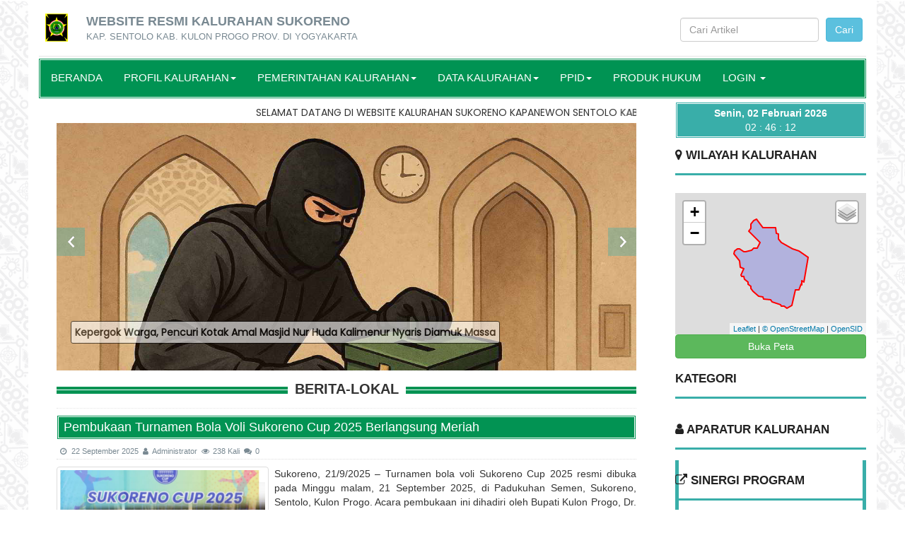

--- FILE ---
content_type: text/html; charset=UTF-8
request_url: https://sukoreno-kulonprogo.desa.id/index.php/first/kategori/20
body_size: 17055
content:
<!DOCTYPE html>
<html>

<head>
    <meta http-equiv="Content-Type" content="text/html; charset=utf-8">
    
<meta http-equiv="encoding" content="utf-8">
<meta http-equiv="X-UA-Compatible" content="IE=edge">
<meta name='viewport' content='width=device-width, initial-scale=1' />
<meta name='google' content='notranslate' />
<meta name='theme' content='Natra' />
<meta name='designer' content='Ariandi Ryan Kahfi, S.Pd.' />
<meta name='theme:designer' content='Ariandi Ryan Kahfi, S.Pd.' />
<meta name='theme:version' content='v4.5' />
<meta name="keywords" content="Website Resmi Kalurahan SUKORENO Kapanewon Sentolo Kabupaten KULON PROGO"/>
<meta property="og:site_name" content="Kalurahan SUKORENO Kapanewon Sentolo Kabupaten KULON PROGO"/>
<meta property="og:type" content="article"/>
<meta property="fb:app_id" content="147912828718">
<title>
	Website Resmi Kalurahan SUKORENO Kapanewon Sentolo Kabupaten KULON PROGO</title>

<link rel="shortcut icon" href="https://sukoreno-kulonprogo.desa.id/favicon.ico"/>
<link rel="stylesheet" href="https://sukoreno-kulonprogo.desa.id/desa/themes/natra_kp/assets/css/bootstrap.min.css">
<link rel="stylesheet" href="https://sukoreno-kulonprogo.desa.id/desa/themes/natra_kp/assets/css/font-awesome.min.css">
<link rel="stylesheet" href="https://sukoreno-kulonprogo.desa.id/desa/themes/natra_kp/assets/css/animate.css">
<link rel="stylesheet" href="https://sukoreno-kulonprogo.desa.id/desa/themes/natra_kp/assets/css/slick.css">
<link rel="stylesheet" href="https://sukoreno-kulonprogo.desa.id/desa/themes/natra_kp/assets/css/theme.min.css">
<link rel="stylesheet" href="https://sukoreno-kulonprogo.desa.id/desa/themes/natra_kp/assets/css/style.min.css">
<link rel="stylesheet" href="https://sukoreno-kulonprogo.desa.id/desa/themes/natra_kp/assets/css/custom.css">
<link rel='stylesheet' href="https://sukoreno-kulonprogo.desa.id/assets/css/font-awesome.min.css"/>
<link rel="stylesheet" href="https://sukoreno-kulonprogo.desa.id/assets/css/leaflet.css"/>
<link rel="stylesheet" href="https://cdn.jsdelivr.net/gh/fancyapps/fancybox@3.5.7/dist/jquery.fancybox.min.css"/>
<link rel="stylesheet" href="https://sukoreno-kulonprogo.desa.id/assets/css/mapbox-gl.css"/>
<link rel="stylesheet" href="https://sukoreno-kulonprogo.desa.id/assets/css/peta.css">
<link rel="stylesheet" href="https://sukoreno-kulonprogo.desa.id/assets/bootstrap/css/dataTables.bootstrap.min.css">

	<meta property="og:title" content="Kalurahan SUKORENO Kapanewon Sentolo Kabupaten KULON PROGO"/>
	<meta property="og:url" content="https://sukoreno-kulonprogo.desa.id/index.php/"/>
	<meta property="og:description" content="Website Resmi Kalurahan SUKORENO Kapanewon Sentolo Kabupaten KULON PROGO"/>
<script type="application/x-javascript"> addEventListener("load", function() { setTimeout(hideURLbar, 0); }, false); function hideURLbar(){ if (window.scrollY == 0) window.scrollTo(0,1); } </script>
<script language='javascript' src="https://sukoreno-kulonprogo.desa.id/assets/front/js/jquery.min.js"></script>
<script language='javascript' src="https://sukoreno-kulonprogo.desa.id/assets/front/js/jquery.cycle2.min.js"></script>
<script language='javascript' src="https://sukoreno-kulonprogo.desa.id/assets/front/js/jquery.cycle2.carousel.js"></script>
<script src="https://sukoreno-kulonprogo.desa.id/desa/themes/natra_kp/assets/js/bootstrap.min.js"></script>
<script src="https://sukoreno-kulonprogo.desa.id/assets/js/leaflet.js"></script>
<script src="https://sukoreno-kulonprogo.desa.id/assets/front/js/layout.js"></script>
<script src="https://sukoreno-kulonprogo.desa.id/assets/front/js/jquery.colorbox.js"></script>
<script src="https://sukoreno-kulonprogo.desa.id/assets/js/leaflet-providers.js"></script>
<script src="https://sukoreno-kulonprogo.desa.id/assets/js/highcharts/highcharts.js"></script>
<script src="https://sukoreno-kulonprogo.desa.id/assets/js/highcharts/highcharts-3d.js"></script>
<script src="https://sukoreno-kulonprogo.desa.id/assets/js/highcharts/exporting.js"></script>
<script src="https://sukoreno-kulonprogo.desa.id/assets/js/highcharts/highcharts-more.js"></script>
<script src="https://sukoreno-kulonprogo.desa.id/assets/js/highcharts/sankey.js"></script>
<script src="https://sukoreno-kulonprogo.desa.id/assets/js/highcharts/organization.js"></script>
<script src="https://sukoreno-kulonprogo.desa.id/assets/js/highcharts/accessibility.js"></script>
<script src="https://sukoreno-kulonprogo.desa.id/assets/js/mapbox-gl.js"></script>
<script src="https://sukoreno-kulonprogo.desa.id/assets/js/leaflet-mapbox-gl.js"></script>
<script src="https://sukoreno-kulonprogo.desa.id/assets/js/peta.js"></script>
<script src="https://sukoreno-kulonprogo.desa.id/assets/bootstrap/js/jquery.dataTables.min.js"></script>
<script src="https://sukoreno-kulonprogo.desa.id/assets/bootstrap/js/dataTables.bootstrap.min.js"></script>
<script src="https://sukoreno-kulonprogo.desa.id/assets/js/jquery.validate.min.js?v1a8dc8a74a2bb8fee9bbb298385174a3"></script>
<script src="https://sukoreno-kulonprogo.desa.id/assets/js/validasi.js?v22f32785399804f4b8ee0711eaa92bdc"></script>
<script src="https://sukoreno-kulonprogo.desa.id/assets/js/localization/messages_id.js?vc36d3dbfc8e5a7d22a5601604aee8f8f"></script>
<script src="https://sukoreno-kulonprogo.desa.id/assets/js/script.js?v0e909e375987375261b51fa9cbcb8aaa"></script>
<script type="text/javascript">
	var BASE_URL = "https://sukoreno-kulonprogo.desa.id/";
</script>
<script src="https://cdn.jsdelivr.net/gh/fancyapps/fancybox@3.5.7/dist/jquery.fancybox.min.js"></script>
<script type="text/javascript">
	window.setTimeout("renderDate()",1);
	days = new Array("Minggu","Senin","Selasa","Rabu","Kamis","Jum'at","Sabtu");
	months = new Array("Januari","Februari","Maret","April","Mei","Juni","Juli","Agustus","September","Oktober","November","Desember");
	function renderDate()
	{
		var mydate = new Date();
		var year = mydate.getYear();
		if (year < 2000)
		{
			if (document.all)
				year = "19" + year;
			else
				year += 1900;
		}
		var day = mydate.getDay();
		var month = mydate.getMonth();
		var daym = mydate.getDate();
		if (daym < 10)
			daym = "0" + daym;
		var hours = mydate.getHours();
		var minutes = mydate.getMinutes();
		var seconds = mydate.getSeconds();
		if (hours <= 9)
			hours = "0" + hours;
		if (minutes <= 9)
			minutes = "0" + minutes;
		if (seconds <= 9)
			seconds = "0" + seconds;
		document.getElementById("jam").innerHTML = "<B>"+days[day]+", "+daym+" "+months[month]+" "+year+"</B><br>"+hours+" : "+minutes+" : "+seconds;
		setTimeout("renderDate()",1000)
	}
</script>
<style type="text/css">
	#jam {
		text-align:center;
		color: #ffffff;
	}
</style>
<div id="fb-root"></div>
<script async defer crossorigin="anonymous" src="https://connect.facebook.net/id_ID/sdk.js#xfbml=1&version=v3.2&appId=147912828718&autoLogAppEvents=1"></script>

<!--[if lt IE 9]>
<script src="https://sukoreno-kulonprogo.desa.id/desa/themes/natra_kp/assets/js/html5shiv.min.js"></script>
<script src="https://sukoreno-kulonprogo.desa.id/desa/themes/natra_kp/assets/js/respond.min.js"></script>
<![endif]-->
	<script type="text/javascript">
		var csrfParam = 'sidcsrf';
		var getCsrfToken = () => document.cookie.match(new RegExp(csrfParam +'=(\\w+)'))[1]
	</script>
	<script src="https://sukoreno-kulonprogo.desa.id/assets/js/anti-csrf.js?v40fdecf5f3d7feb30f54550ffc9220e6"></script>
    <!-- </head> -->
</head>

<body onLoad="renderDate()">
    <!--
<div id="preloader">
  <div id="status">&nbsp;</div>
</div>
-->
    <a class="scrollToTop" href="#"><i class="fa fa-angle-up"></i></a>
    <div class="container" style="background-color: #ffffff;">
        <header id="header">
            
<div class="row" style="margin-bottom:3px; margin-top:5px;">
	<div class="col-lg-12 col-md-12">
		<div class="header_top">
			<div class="header_top_left" style="margin-bottom:0px;">
				<ul class="top_nav">
					<li>
						<table>
							<tr>
								<td class="hidden-xs"><img class="tlClogo" src="https://sukoreno-kulonprogo.desa.id/assets/files/logo/opensid_logo.png" width="40" valign="top" alt="SUKORENO" /></td>
								<td>
									<a href="https://sukoreno-kulonprogo.desa.id/index.php/">
										<font size="4"><b>Website Resmi Kalurahan SUKORENO											</b></font><br />
										<font size="2">
											Kap. Sentolo											Kab. KULON PROGO											Prov. DI Yogyakarta										</font>
									</a>
								</td>
							</tr>
						</table>
					</li>
				</ul>
			</div>
			<div class="navbar-right" style="margin-right: 0px; margin-top: 15px; margin-bottom: 3px;">
				<form method=get action="https://sukoreno-kulonprogo.desa.id/index.php/" class="form-inline">
					<table align="center">
						<tr>
							<td><input type="text" name="cari" maxlength="50" class="form-control" value="" placeholder="Cari Artikel"></td>
							<td><button type="submit" class="btn btn-info">Cari</button></td>
						</tr>
					</table>
				</form>
			</div>
		</div>
	</div>
</div>        </header>
        <div id="navarea">
            
<nav class="navbar navbar-default" role="navigation">
    <div class="container-fluid">
        <div class="navbar-header">
            <div class="row visible-xs">
            <div class="col-xs-6 visible-xs">
                <img src="https://sukoreno-kulonprogo.desa.id/assets/files/logo/opensid_logo.png" class="cardz hidden-lg hidden-md" width="30" align="left" alt="SUKORENO"/>
            </div>
            <div class="col-xs-6 visible-xs">
                <button type="button" class="navbar-toggle collapsed" data-toggle="collapse" data-target="#navbar" aria-expanded="false" aria-controls="navbar">
                    <span class="sr-only">Toggle navigation</span>
                    <span class="icon-bar"></span>
                    <span class="icon-bar"></span>
                    <span class="icon-bar"></span>
                </button>
            </div>
            </div>
        </div>
        <div id="navbar" class="navbar-collapse collapse">
            <ul class="nav navbar-nav custom_nav">
                <li class=""><a href="https://sukoreno-kulonprogo.desa.id/index.php/">Beranda</a></li>
				                <li class="dropdown">
                    <a class="dropdown-toggle" href="artikel/180">Profil Kalurahan<span class="caret"></span></a>
                                        <ul class="dropdown-menu">
                                                <li>
                            <a href="https://sukoreno-kulonprogo.desa.id/index.php/artikel/2019/3/5/sejarah-desa">Sejarah Desa</a>
                        </li>
                                            </ul>
                                    </li>
                                <li class="dropdown">
                    <a class="dropdown-toggle" href="https://sukoreno-kulonprogo.desa.id/index.php/artikel/2019/3/5/sejarah-desa">Pemerintahan Kalurahan<span class="caret"></span></a>
                                        <ul class="dropdown-menu">
                                                <li>
                            <a href="https://sukoreno-kulonprogo.desa.id/index.php/artikel/2019/1/22/visi-misi">Visi dan Misi</a>
                        </li>
                                                <li>
                            <a href="https://sukoreno-kulonprogo.desa.id/index.php/artikel/2019/3/5/pemerintah-desa">Pemerintah Desa</a>
                        </li>
                                            </ul>
                                    </li>
                                <li class="dropdown">
                    <a class="dropdown-toggle" href="https://sukoreno-kulonprogo.desa.id/index.php/artikel/2019/3/5/data-desa">Data Kalurahan<span class="caret"></span></a>
                                        <ul class="dropdown-menu">
                                                <li>
                            <a href="https://sukoreno-kulonprogo.desa.id/index.php/first/statistik/101">Menurut Dusun</a>
                        </li>
                                                <li>
                            <a href="https://sukoreno-kulonprogo.desa.id/index.php/first/statistik/102">Menurut Agama </a>
                        </li>
                                                <li>
                            <a href="https://sukoreno-kulonprogo.desa.id/index.php/first/statistik/103">Menurut Gol Darah </a>
                        </li>
                                                <li>
                            <a href="https://sukoreno-kulonprogo.desa.id/index.php/first/statistik/104">Menurut Jenis Kelamin </a>
                        </li>
                                                <li>
                            <a href="https://sukoreno-kulonprogo.desa.id/index.php/first/statistik/105">Menurut Pekerjaan </a>
                        </li>
                                                <li>
                            <a href="https://sukoreno-kulonprogo.desa.id/index.php/first/statistik/106">Menurut Pendidikan </a>
                        </li>
                                                <li>
                            <a href="https://sukoreno-kulonprogo.desa.id/index.php/first/statistik/107">Menurut Status Hubungan Keluarga </a>
                        </li>
                                                <li>
                            <a href="https://sukoreno-kulonprogo.desa.id/index.php/first/statistik/108">Menurut Status Perkawinan </a>
                        </li>
                                                <li>
                            <a href="https://sukoreno-kulonprogo.desa.id/index.php/first/statistik/109">Menurut Kategori Umur </a>
                        </li>
                                                <li>
                            <a href="https://sukoreno-kulonprogo.desa.id/index.php/first/statistik/110">Menurut KK Jenis Kelamin </a>
                        </li>
                                                <li>
                            <a href="https://sukoreno-kulonprogo.desa.id/index.php/first/statistik/111">Menurut KK Pekerjaan </a>
                        </li>
                                                <li>
                            <a href="https://sukoreno-kulonprogo.desa.id/index.php/first/statistik/112">Menurut KK Pendidikan </a>
                        </li>
                                                <li>
                            <a href="https://sukoreno-kulonprogo.desa.id/index.php/first/statistik/113">Menurut KK Umur </a>
                        </li>
                                            </ul>
                                    </li>
                                <li class="dropdown">
                    <a class="dropdown-toggle" href="https://sukoreno-kulonprogo.desa.id/index.php/artikel/2019/3/29/ppid">PPID<span class="caret"></span></a>
                                        <ul class="dropdown-menu">
                                                <li>
                            <a href="https://sukoreno-kulonprogo.desa.id/index.php/artikel/2019/3/29/dasar-hukum">Dasar Hukum</a>
                        </li>
                                                <li>
                            <a href="https://sukoreno-kulonprogo.desa.id/index.php/artikel/2019/3/29/maklumat-ppid">Maklumat PPID</a>
                        </li>
                                                <li>
                            <a href="https://sukoreno-kulonprogo.desa.id/index.php/artikel/2019/3/29/mekanisme-layanan">Mekanisme Layanan</a>
                        </li>
                                                <li>
                            <a href="https://sukoreno-kulonprogo.desa.id/index.php/artikel/2019/3/29/daftar-informasi-publik">Daftar Informasi Publik</a>
                        </li>
                                                <li>
                            <a href="https://sukoreno-kulonprogo.desa.id/index.php/artikel/2019/3/29/permohonan-informasi">Permohonan Informasi</a>
                        </li>
                                                <li>
                            <a href="https://sukoreno-kulonprogo.desa.id/index.php/artikel/2019/3/29/aduan">Aduan</a>
                        </li>
                                            </ul>
                                    </li>
                                <li class="dropdown">
                    <a class="dropdown-toggle" href="https://sukoreno-kulonprogo.desa.id/index.php/peraturan_desa">Produk Hukum</a>
                                    </li>
                                <li class="dropdown" style="margin-right: 5px; margin-top: 0px">
                    <a class="dropdown-toggle" href="javascript:void(0);">Login <span class='caret'></span></a>
                    <ul class="dropdown-menu">
                        <li>
                            <a href="https://sukoreno-kulonprogo.desa.id/index.php/siteman" rel="noopener noreferrer" target="_blank">Administrator</a>
                            <a href="https://sukoreno-kulonprogo.desa.id/index.php/layanan-mandiri-kp" rel="noopener noreferrer" target="_blank">Layanan Mandiri</a>
                        </li>
                    </ul>
                </li>                
            </ul>
		</div>
    </div>
</nav>        </div>
        <div class="row">
            <section>
                <div class="content_middle"></div>
                <div class="content_bottom">
                    <div class="col-lg-9 col-md-9">
                        <div class="content_left" style="margin-bottom:10px;">
    <div class="archive_style_1">
        <div style="margin-top:10px;">
                        <marquee onmouseover="this.stop()" onmouseout="this.start()">
                	<span class="teks" style="font-family: Oswald; padding-right: 50px;">
		SELAMAT DATANG DI WEBSITE KALURAHAN SUKORENO KAPANEWON SENTOLO KABUPATEN KULON PROGO					<a href="https://sukoreno-kulonprogo.desa.id/index.php/artikel/" rel="noopener noreferrer" title="Baca Selengkapnya"></a>
			</span>
            </marquee>
                    </div>
        
<div class="slick_slider" style="margin-bottom:5px;">
				<div class="single_iteam active" data-artikel="300"  onclick="location.href='artikel/2025/12/18/festival-permainan-tradisional-antara-nostalgia-dan-pelestarian-budaya'" >
			<img class="tlClogo" src="https://sukoreno-kulonprogo.desa.id/desa/upload/artikel/sedang_1766025714_WhatsApp Image 2025-12-18 at 09.39.08.jpeg">
			<div class="textgambar hidden-xs">FESTIVAL PERMAINAN TRADISIONAL, ANTARA NOSTALGIA DAN PELESTARIAN BUDAYA</div>
		</div>
						<div class="single_iteam " data-artikel="298"  onclick="location.href='artikel/2025/10/23/kepergok-warga-pencuri-kotak-amal-masjid-nur-huda-kalimenur-nyaris-diamuk-massa'" >
			<img class="tlClogo" src="https://sukoreno-kulonprogo.desa.id/desa/upload/artikel/sedang_1761193581_Kotak-Amal-Masjid-Al-Istiqomah-di-Ciakar-Ciamis-Digondol-Maling-Seluruh-Uang-Raib.jpg">
			<div class="textgambar hidden-xs">Kepergok Warga, Pencuri Kotak Amal Masjid  Nur Huda Kalimenur Nyaris Diamuk Massa</div>
		</div>
						<div class="single_iteam " data-artikel="295"  onclick="location.href='artikel/2025/10/22/pesona-kain-perca-menarik-minat-siswa-smk-negeri-12-surabaya'" >
			<img class="tlClogo" src="https://sukoreno-kulonprogo.desa.id/desa/upload/artikel/sedang_1761108047_WhatsApp Image 2025-10-22 at 11.39.14_ed2549b2.jpg">
			<div class="textgambar hidden-xs">PESONA KAIN PERCA MENARIK MINAT SISWA SMK NEGERI 12 SURABAYA</div>
		</div>
						<div class="single_iteam " data-artikel="289"  onclick="location.href='artikel/2025/7/28/lestarikan-adat-tradisi-petani-di-bulak-papah-kanan-laksankan-upacara-wiwitan'" >
			<img class="tlClogo" src="https://sukoreno-kulonprogo.desa.id/desa/upload/artikel/sedang_1753680296_WhatsApp Image 2025-07-28 at 11.44.09.jpeg">
			<div class="textgambar hidden-xs">LESTARIKAN ADAT TRADISI, PETANI DI BULAK PAPAH KANAN LAKSANKAN UPACARA WIWITAN</div>
		</div>
						<div class="single_iteam " data-artikel="288"  onclick="location.href='artikel/2023/11/21/elang-brontok-terluka-warga-lapor-bksda'" >
			<img class="tlClogo" src="https://sukoreno-kulonprogo.desa.id/desa/upload/artikel/sedang_1700549538_WhatsApp Image 2023-11-21 at 12.59.39.jpeg">
			<div class="textgambar hidden-xs">ELANG BRONTOK TERLUKA, WARGA LAPOR BKSDA</div>
		</div>
						<div class="single_iteam " data-artikel="287"  onclick="location.href='artikel/2023/11/21/penanaman-perdana-tanaman-benguk-sebagai-komoditas-makanan-lokal-kulon-progo'" >
			<img class="tlClogo" src="https://sukoreno-kulonprogo.desa.id/desa/upload/artikel/sedang_1700545237_WhatsApp Image 2023-11-21 at 12.25.02.jpeg">
			<div class="textgambar hidden-xs">PENANAMAN PERDANA TANAMAN BENGUK SEBAGAI KOMODITAS MAKANAN LOKAL KULON PROGO</div>
		</div>
						<div class="single_iteam " data-artikel="281"  onclick="location.href='artikel/2023/1/26/pelatihan-kebencanaan-dan-membuat-komitmen-bersama-dari-habitat-bpbd-kulon-progo'" >
			<img class="tlClogo" src="https://sukoreno-kulonprogo.desa.id/desa/upload/artikel/sedang_1674719156_20230126_133135_0000.png">
			<div class="textgambar hidden-xs">PELATIHAN KEBENCANAAN DAN MEMBUAT KOMITMEN BERSAMA DARI HABITAT & BPBD KULON PROGO</div>
		</div>
						<div class="single_iteam " data-artikel="280"  onclick="location.href='artikel/2023/1/16/upacara-hari-jadi-kalurahan-sukoreno-ke-76'" >
			<img class="tlClogo" src="https://sukoreno-kulonprogo.desa.id/desa/upload/artikel/sedang_1673839918_WhatsApp Image 2023-01-16 at 10.31.19.jpeg">
			<div class="textgambar hidden-xs">UPACARA HARI JADI KALURAHAN SUKORENO KE 76</div>
		</div>
						<div class="single_iteam " data-artikel="279"  onclick="location.href='artikel/2023/1/16/malam-tirakatan-hari-jadi-kalurahan-sukoreno-ke-76'" >
			<img class="tlClogo" src="https://sukoreno-kulonprogo.desa.id/desa/upload/artikel/sedang_1673838995_WhatsApp Image 2023-01-16 at 10.16.11.jpeg">
			<div class="textgambar hidden-xs">MALAM TIRAKATAN HARI JADI KALURAHAN SUKORENO KE 76 </div>
		</div>
						<div class="single_iteam " data-artikel="278"  onclick="location.href='artikel/2023/1/16/doa-bersama-dan-ziarah-ke-makam-mantan-lurah-dan-pamong-dalam-rangka-hari-jadi-sukoreno-ke-76'" >
			<img class="tlClogo" src="https://sukoreno-kulonprogo.desa.id/desa/upload/artikel/sedang_1673836598_WhatsApp Image 2023-01-16 at 09.32.26.jpeg">
			<div class="textgambar hidden-xs">DOA BERSAMA DAN ZIARAH KE MAKAM MANTAN LURAH DAN PAMONG DALAM RANGKA HARI JADI SUKORENO KE 76</div>
		</div>
		</div>
<script>
	$('.tlClogo').bind('contextmenu', function(e) {
		return false;
	});
</script>				        	</div>
                                                                                                                                                                    <div class="single_category wow fadeInDown">
        <h2> <span class="bold_line"><span></span></span> <span class="solid_line"></span> <span class="title_text">berita-lokal</span> </h2>
    </div>
            <div class="single_category wow fadeInDown">
            <div class="archive_style_1">
                                                <div class="business_category_left wow fadeInDown">
                    <ul class="fashion_catgnav">
                        <li>
                            <div class="catgimg2_container2">
                                <h5 class="catg_titile">
                                    <a href="https://sukoreno-kulonprogo.desa.id/index.php/artikel/2025/9/22/pembukaan-turnamen-bola-voli-sukoreno-cup-2025-berlangsung-meriah" title="Baca Selengkapnya">Pembukaan Turnamen Bola Voli Sukoreno Cup 2025 Berlangsung Meriah</a>
                                </h5>
                                <div class="post_commentbox">
                                    <span class="meta_date">22 September 2025&nbsp;
                                    <i class="fa fa-user"></i>Administrator&nbsp;
                                    <i class="fa fa-eye"></i>238 Kali&nbsp;
                                    <i class="fa fa-comments"></i>0&nbsp;
                                    </span>
                                </div>
                                <a href="https://sukoreno-kulonprogo.desa.id/index.php/artikel/2025/9/22/pembukaan-turnamen-bola-voli-sukoreno-cup-2025-berlangsung-meriah" title="Baca Selengkapnya" style="font-weight:bold">
                                                                <img src="https://sukoreno-kulonprogo.desa.id/desa/upload/artikel/sedang_1758528304_sukorenocup2025.jpg" width="300" class="img-fluid img-thumbnail hidden-sm hidden-xs" style="float:left; margin:0 8px 4px 0;" alt="Pembukaan Turnamen Bola Voli Sukoreno Cup 2025 Berlangsung Meriah"/>
                                <img src="https://sukoreno-kulonprogo.desa.id/desa/upload/artikel/sedang_1758528304_sukorenocup2025.jpg" width="100%" class="img-fluid img-thumbnail hidden-lg hidden-md" style="float:left; margin:0 8px 4px 0;" alt="Pembukaan Turnamen Bola Voli Sukoreno Cup 2025 Berlangsung Meriah"/>
                                                                </a>
                                <div style="text-align: justify;" class="hidden-sm hidden-xs">
                                    Sukoreno, 21/9/2025 – Turnamen bola voli Sukoreno Cup 2025 resmi dibuka pada Minggu malam, 21 September 2025, di Padukuhan Semen, Sukoreno, Sentolo, Kulon Progo.
Acara pembukaan ini dihadiri oleh Bupati Kulon Progo, Dr. R. Agung Setyawan, S.ST.,M.Sc.,MM. bersama Panewu Sentolo Armawati, S.Sos.,M.Si, Anggota DPRD Kartono. Pengurus KONI Kulon Progo H. Margono, S.Pd, Jas dan Anung Marganto, SH., MM., Komisaris utama Bank Kulon Progo Arif Prastowo, S.Sos, Lurah Sukoreno Olan Suparlan, S.Sos., M.I.P., Ketua BPKal Sukoreno Budiman, S.Pd, Pamong Kalurahan  ...
                                </div>
                            </div>
                        </li>
                    </ul>
                </div>
                                                <div class="business_category_left wow fadeInDown">
                    <ul class="fashion_catgnav">
                        <li>
                            <div class="catgimg2_container2">
                                <h5 class="catg_titile">
                                    <a href="https://sukoreno-kulonprogo.desa.id/index.php/artikel/2025/8/19/malam-tirakatan-dalam-rangka-memperingati-hut-ke-80-ri-di-kalurahan-sukoreno" title="Baca Selengkapnya">MALAM TIRAKATAN DALAM RANGKA MEMPERINGATI HUT KE 80 RI DI KALURAHAN SUKORENO</a>
                                </h5>
                                <div class="post_commentbox">
                                    <span class="meta_date">19 Agustus 2025&nbsp;
                                    <i class="fa fa-user"></i>Administrator&nbsp;
                                    <i class="fa fa-eye"></i>181 Kali&nbsp;
                                    <i class="fa fa-comments"></i>0&nbsp;
                                    </span>
                                </div>
                                <a href="https://sukoreno-kulonprogo.desa.id/index.php/artikel/2025/8/19/malam-tirakatan-dalam-rangka-memperingati-hut-ke-80-ri-di-kalurahan-sukoreno" title="Baca Selengkapnya" style="font-weight:bold">
                                                                <img src="https://sukoreno-kulonprogo.desa.id/desa/upload/artikel/sedang_1755570172_WhatsApp Image 2025-08-16 at 21.48.19.jpeg" width="300" class="img-fluid img-thumbnail hidden-sm hidden-xs" style="float:left; margin:0 8px 4px 0;" alt="MALAM TIRAKATAN DALAM RANGKA MEMPERINGATI HUT KE 80 RI DI KALURAHAN SUKORENO"/>
                                <img src="https://sukoreno-kulonprogo.desa.id/desa/upload/artikel/sedang_1755570172_WhatsApp Image 2025-08-16 at 21.48.19.jpeg" width="100%" class="img-fluid img-thumbnail hidden-lg hidden-md" style="float:left; margin:0 8px 4px 0;" alt="MALAM TIRAKATAN DALAM RANGKA MEMPERINGATI HUT KE 80 RI DI KALURAHAN SUKORENO"/>
                                                                </a>
                                <div style="text-align: justify;" class="hidden-sm hidden-xs">
                                    Sukoreno, 19/8/2025
Setiap tanggal 16 Agustus malam, berbagai sudut desa hingga kota di Indonesia biasanya dipenuhi oleh aktivitas yang penuh makna yaitu Malam Tirakatan dalam rangka memperingati HUT Kemerdekaan Republik Indonesia.
Tradisi ini telah menjadi bagian dari cara masyarakat Indonesia merayakan dan mengenang kemerdekaan yang telah diraih pada 17 Agustus 1945. Malam Tirakatan bukan sekadar acara perayaan, melainkan sebuah momen untuk merenung, berdoa, dan menghormati jasa para pahlawan yang telah berjuang demi kemerdekaan bangsa.
Tradisi ...
                                </div>
                            </div>
                        </li>
                    </ul>
                </div>
                                                <div class="business_category_left wow fadeInDown">
                    <ul class="fashion_catgnav">
                        <li>
                            <div class="catgimg2_container2">
                                <h5 class="catg_titile">
                                    <a href="https://sukoreno-kulonprogo.desa.id/index.php/artikel/2025/8/7/semarak-hari-kemerdekaan-ke-80-republik-indonesia-kalurahan-sukoreno" title="Baca Selengkapnya">Semarak Hari Kemerdekaan ke 80 Republik Indonesia Kalurahan Sukoreno</a>
                                </h5>
                                <div class="post_commentbox">
                                    <span class="meta_date">07 Agustus 2025&nbsp;
                                    <i class="fa fa-user"></i>Administrator&nbsp;
                                    <i class="fa fa-eye"></i>156 Kali&nbsp;
                                    <i class="fa fa-comments"></i>0&nbsp;
                                    </span>
                                </div>
                                <a href="https://sukoreno-kulonprogo.desa.id/index.php/artikel/2025/8/7/semarak-hari-kemerdekaan-ke-80-republik-indonesia-kalurahan-sukoreno" title="Baca Selengkapnya" style="font-weight:bold">
                                                                <img src="https://sukoreno-kulonprogo.desa.id/desa/upload/artikel/sedang_1754538205_WhatsApp Image 2025-08-07 at 10.41.05.jpeg" width="300" class="img-fluid img-thumbnail hidden-sm hidden-xs" style="float:left; margin:0 8px 4px 0;" alt="Semarak Hari Kemerdekaan ke 80 Republik Indonesia Kalurahan Sukoreno"/>
                                <img src="https://sukoreno-kulonprogo.desa.id/desa/upload/artikel/sedang_1754538205_WhatsApp Image 2025-08-07 at 10.41.05.jpeg" width="100%" class="img-fluid img-thumbnail hidden-lg hidden-md" style="float:left; margin:0 8px 4px 0;" alt="Semarak Hari Kemerdekaan ke 80 Republik Indonesia Kalurahan Sukoreno"/>
                                                                </a>
                                <div style="text-align: justify;" class="hidden-sm hidden-xs">
                                    Sukoreno, 7/8/2025. Dalam rangka menyambut dan merayakan HUT ke-80 Republik Indonesia, Kalurahan Sukoreno melaksanakan pemasangan umbul-umbul dan bendera merah putih. 
Pemasangan umbul-umbul tersebut dilaksanakan di Kompek Kalurahan Sukoreno dan diikuti oleh seluruh warga masyarakat Kalurahan Sukoreno, dengan harapan dapat menciptakan suasana semarak Kemerdekaan  Republik Indonesia yang penuh semangat nasionalisme.
Kegiatan ini merupakan bagian dari upaya untuk meningkatkan rasa cinta tanah air dan partisipasi masyarakat dalam merayakan hari ...
                                </div>
                            </div>
                        </li>
                    </ul>
                </div>
                                                <div class="business_category_left wow fadeInDown">
                    <ul class="fashion_catgnav">
                        <li>
                            <div class="catgimg2_container2">
                                <h5 class="catg_titile">
                                    <a href="https://sukoreno-kulonprogo.desa.id/index.php/artikel/2025/7/28/lestarikan-adat-tradisi-petani-di-bulak-papah-kanan-laksankan-upacara-wiwitan" title="Baca Selengkapnya">LESTARIKAN ADAT TRADISI, PETANI DI BULAK PAPAH KANAN LAKSANKAN UPACARA WIWITAN</a>
                                </h5>
                                <div class="post_commentbox">
                                    <span class="meta_date">28 Juli 2025&nbsp;
                                    <i class="fa fa-user"></i>Administrator&nbsp;
                                    <i class="fa fa-eye"></i>477 Kali&nbsp;
                                    <i class="fa fa-comments"></i>0&nbsp;
                                    </span>
                                </div>
                                <a href="https://sukoreno-kulonprogo.desa.id/index.php/artikel/2025/7/28/lestarikan-adat-tradisi-petani-di-bulak-papah-kanan-laksankan-upacara-wiwitan" title="Baca Selengkapnya" style="font-weight:bold">
                                                                <img src="https://sukoreno-kulonprogo.desa.id/desa/upload/artikel/sedang_1753680296_WhatsApp Image 2025-07-28 at 11.44.09.jpeg" width="300" class="img-fluid img-thumbnail hidden-sm hidden-xs" style="float:left; margin:0 8px 4px 0;" alt="LESTARIKAN ADAT TRADISI, PETANI DI BULAK PAPAH KANAN LAKSANKAN UPACARA WIWITAN"/>
                                <img src="https://sukoreno-kulonprogo.desa.id/desa/upload/artikel/sedang_1753680296_WhatsApp Image 2025-07-28 at 11.44.09.jpeg" width="100%" class="img-fluid img-thumbnail hidden-lg hidden-md" style="float:left; margin:0 8px 4px 0;" alt="LESTARIKAN ADAT TRADISI, PETANI DI BULAK PAPAH KANAN LAKSANKAN UPACARA WIWITAN"/>
                                                                </a>
                                <div style="text-align: justify;" class="hidden-sm hidden-xs">
                                    Sukoreno (28/07/25) Upacara adat wiwitan merupakan upacara adat yang dilakukan sebelum memulai panen padi. Adapun tujuan dari wiwitan adalah ungkapan rasa syukur atas hasil panen yang diberikan, meminta perlindungan dan keberkahan untuk panen berikutnya, dan untuk menjaga kelestarian budaya dan tradisi dari leluhur. Dalam upacara wiwitan juga terdapat nilai-nilai antara lain rasa syukur, pelestarian budaya, kebersamaan dan keharmonisan dengan alam.
Pada hari Minggu, 27 Juli 2025 sekitar pukul 13.00 Wib bertempat di brak bulak sawah padukuhan Sidowayah, ...
                                </div>
                            </div>
                        </li>
                    </ul>
                </div>
                                                <div class="business_category_left wow fadeInDown">
                    <ul class="fashion_catgnav">
                        <li>
                            <div class="catgimg2_container2">
                                <h5 class="catg_titile">
                                    <a href="https://sukoreno-kulonprogo.desa.id/index.php/artikel/2023/11/21/elang-brontok-terluka-warga-lapor-bksda" title="Baca Selengkapnya">ELANG BRONTOK TERLUKA, WARGA LAPOR BKSDA</a>
                                </h5>
                                <div class="post_commentbox">
                                    <span class="meta_date">21 November 2023&nbsp;
                                    <i class="fa fa-user"></i>Super Admin&nbsp;
                                    <i class="fa fa-eye"></i>941 Kali&nbsp;
                                    <i class="fa fa-comments"></i>0&nbsp;
                                    </span>
                                </div>
                                <a href="https://sukoreno-kulonprogo.desa.id/index.php/artikel/2023/11/21/elang-brontok-terluka-warga-lapor-bksda" title="Baca Selengkapnya" style="font-weight:bold">
                                                                <img src="https://sukoreno-kulonprogo.desa.id/desa/upload/artikel/sedang_1700549538_WhatsApp Image 2023-11-21 at 12.59.39.jpeg" width="300" class="img-fluid img-thumbnail hidden-sm hidden-xs" style="float:left; margin:0 8px 4px 0;" alt="ELANG BRONTOK TERLUKA, WARGA LAPOR BKSDA"/>
                                <img src="https://sukoreno-kulonprogo.desa.id/desa/upload/artikel/sedang_1700549538_WhatsApp Image 2023-11-21 at 12.59.39.jpeg" width="100%" class="img-fluid img-thumbnail hidden-lg hidden-md" style="float:left; margin:0 8px 4px 0;" alt="ELANG BRONTOK TERLUKA, WARGA LAPOR BKSDA"/>
                                                                </a>
                                <div style="text-align: justify;" class="hidden-sm hidden-xs">
                                    Sukoreno (21/11) – Warga Padukuhan Banggan Kalurahan Sukoreno pada hari Senin, 20 November 2023 menemukan seekor burung di kebun miliknya, saat di dekati ternyata burung tersebut dalam keadaan terluka dibagian sayap diduga akibat tembakan. Warga Banggan yang bernama Bapak Adip tersebut kemudian melapor kepada Dukuh Banggan yang kemudian dilanjutkan ke Kalurahan Sukoreno. Untuk selanjutnya pihak Kalurahan Sukoreno melakukan koordinasi dengan Balai Konservasi Sumber Daya Alam (BKSDA) Yogyakarta melalui Resort Konservasi Wilayah (RKW) Kulon Progo,belakangan ...
                                </div>
                            </div>
                        </li>
                    </ul>
                </div>
                                                <div class="business_category_left wow fadeInDown">
                    <ul class="fashion_catgnav">
                        <li>
                            <div class="catgimg2_container2">
                                <h5 class="catg_titile">
                                    <a href="https://sukoreno-kulonprogo.desa.id/index.php/artikel/2023/11/21/penanaman-perdana-tanaman-benguk-sebagai-komoditas-makanan-lokal-kulon-progo" title="Baca Selengkapnya">PENANAMAN PERDANA TANAMAN BENGUK SEBAGAI KOMODITAS MAKANAN LOKAL KULON PROGO</a>
                                </h5>
                                <div class="post_commentbox">
                                    <span class="meta_date">21 November 2023&nbsp;
                                    <i class="fa fa-user"></i>Super Admin&nbsp;
                                    <i class="fa fa-eye"></i>1.927 Kali&nbsp;
                                    <i class="fa fa-comments"></i>0&nbsp;
                                    </span>
                                </div>
                                <a href="https://sukoreno-kulonprogo.desa.id/index.php/artikel/2023/11/21/penanaman-perdana-tanaman-benguk-sebagai-komoditas-makanan-lokal-kulon-progo" title="Baca Selengkapnya" style="font-weight:bold">
                                                                <img src="https://sukoreno-kulonprogo.desa.id/desa/upload/artikel/sedang_1700545237_WhatsApp Image 2023-11-21 at 12.25.02.jpeg" width="300" class="img-fluid img-thumbnail hidden-sm hidden-xs" style="float:left; margin:0 8px 4px 0;" alt="PENANAMAN PERDANA TANAMAN BENGUK SEBAGAI KOMODITAS MAKANAN LOKAL KULON PROGO"/>
                                <img src="https://sukoreno-kulonprogo.desa.id/desa/upload/artikel/sedang_1700545237_WhatsApp Image 2023-11-21 at 12.25.02.jpeg" width="100%" class="img-fluid img-thumbnail hidden-lg hidden-md" style="float:left; margin:0 8px 4px 0;" alt="PENANAMAN PERDANA TANAMAN BENGUK SEBAGAI KOMODITAS MAKANAN LOKAL KULON PROGO"/>
                                                                </a>
                                <div style="text-align: justify;" class="hidden-sm hidden-xs">
                                    Sukoreno ( 21/11/23) – Tanaman benguk merupakan salah satu komoditas pangan di Kabupaten Kulon Progo yang merupakan bahan dasar dalam pembuatan tempe benguk. Tempe benguk merupakan salah satu makanan khas Kabupaten Kulon Progo. Tanaman benguk merupakan tumbuhan tahunan merambat yang mungkin tak sepopuler tumbuhan kacang-kacangan yang lain seperti kedelai, kacang tanah ataupun kacang hijau. Namun perihal tersebut tidak berarti tanaman benguk ini tidak mempunyai khasiat, malah nyatanya tumbuhan ini memiliki gizi serta khasiat yang tidak kalah dengan ...
                                </div>
                            </div>
                        </li>
                    </ul>
                </div>
                                                <div class="business_category_left wow fadeInDown">
                    <ul class="fashion_catgnav">
                        <li>
                            <div class="catgimg2_container2">
                                <h5 class="catg_titile">
                                    <a href="https://sukoreno-kulonprogo.desa.id/index.php/artikel/2023/4/17/selamat-hari-raya-idul-fitri-1444-h" title="Baca Selengkapnya">SELAMAT HARI RAYA IDUL FITRI 1444 H</a>
                                </h5>
                                <div class="post_commentbox">
                                    <span class="meta_date">17 April 2023&nbsp;
                                    <i class="fa fa-user"></i>Super Admin&nbsp;
                                    <i class="fa fa-eye"></i>1.466 Kali&nbsp;
                                    <i class="fa fa-comments"></i>0&nbsp;
                                    </span>
                                </div>
                                <a href="https://sukoreno-kulonprogo.desa.id/index.php/artikel/2023/4/17/selamat-hari-raya-idul-fitri-1444-h" title="Baca Selengkapnya" style="font-weight:bold">
                                                                <img src="https://sukoreno-kulonprogo.desa.id/desa/upload/artikel/sedang_1681710497_idul fitri.png" width="300" class="img-fluid img-thumbnail hidden-sm hidden-xs" style="float:left; margin:0 8px 4px 0;" alt="SELAMAT HARI RAYA IDUL FITRI 1444 H"/>
                                <img src="https://sukoreno-kulonprogo.desa.id/desa/upload/artikel/sedang_1681710497_idul fitri.png" width="100%" class="img-fluid img-thumbnail hidden-lg hidden-md" style="float:left; margin:0 8px 4px 0;" alt="SELAMAT HARI RAYA IDUL FITRI 1444 H"/>
                                                                </a>
                                <div style="text-align: justify;" class="hidden-sm hidden-xs">
                                    Keluarga Besar Pemerintah Kalurahan Sukoreno mengucapkan selamat Hari Raya Idul Fitri 1444 H. Mari bersihkan diri di hari yang fitri, semoga segala dosa & kesalahan kita yang lalu terampuni. Taqabbalallahu minna wa minkum, mohon maaf lahir & batin
Sehubungan dengan adanya libur dan cuti bersama, maka berikut kami sampaikan waktu pelayanan administriasi Kalurahan Sukoreno
 ...
                                </div>
                            </div>
                        </li>
                    </ul>
                </div>
                                                <div class="business_category_left wow fadeInDown">
                    <ul class="fashion_catgnav">
                        <li>
                            <div class="catgimg2_container2">
                                <h5 class="catg_titile">
                                    <a href="https://sukoreno-kulonprogo.desa.id/index.php/artikel/2023/1/26/pelatihan-kebencanaan-dan-membuat-komitmen-bersama-dari-habitat-bpbd-kulon-progo" title="Baca Selengkapnya">PELATIHAN KEBENCANAAN DAN MEMBUAT KOMITMEN BERSAMA DARI HABITAT & BPBD KULON PROGO</a>
                                </h5>
                                <div class="post_commentbox">
                                    <span class="meta_date">26 Januari 2023&nbsp;
                                    <i class="fa fa-user"></i>Super Admin&nbsp;
                                    <i class="fa fa-eye"></i>1.409 Kali&nbsp;
                                    <i class="fa fa-comments"></i>0&nbsp;
                                    </span>
                                </div>
                                <a href="https://sukoreno-kulonprogo.desa.id/index.php/artikel/2023/1/26/pelatihan-kebencanaan-dan-membuat-komitmen-bersama-dari-habitat-bpbd-kulon-progo" title="Baca Selengkapnya" style="font-weight:bold">
                                                                <img src="https://sukoreno-kulonprogo.desa.id/desa/upload/artikel/sedang_1674719156_20230126_133135_0000.png" width="300" class="img-fluid img-thumbnail hidden-sm hidden-xs" style="float:left; margin:0 8px 4px 0;" alt="PELATIHAN KEBENCANAAN DAN MEMBUAT KOMITMEN BERSAMA DARI HABITAT & BPBD KULON PROGO"/>
                                <img src="https://sukoreno-kulonprogo.desa.id/desa/upload/artikel/sedang_1674719156_20230126_133135_0000.png" width="100%" class="img-fluid img-thumbnail hidden-lg hidden-md" style="float:left; margin:0 8px 4px 0;" alt="PELATIHAN KEBENCANAAN DAN MEMBUAT KOMITMEN BERSAMA DARI HABITAT & BPBD KULON PROGO"/>
                                                                </a>
                                <div style="text-align: justify;" class="hidden-sm hidden-xs">
                                    Pelatihan Kebencanaan Dasar dan membuat Komitmen Bersama dari Habitat for Humanity Indonesia dan BPBD Kulon Progo.bertempat di Aula Kalurahan Sukoreno hari Kamis, 26 Januari 2023Dihadiri oleh BPBD Kabupaten Kulon Progo, Habitat, Carik dan Pamong Kalurahan Sukoreno, Anggota PASSA (Participatory Approach for Safe Shelter Awareness) Kalurahan Sukoreno.Yayasan Lembaga Kemanusiaan Habitat for Humanity Indonesia adalah lembaga pendampingan dibidang hunian/pemukiman layak huni bagi masyarakat, sejak th 2019 di Kulon Progo.PASSA adalah sebuah metode partisipatif ...
                                </div>
                            </div>
                        </li>
                    </ul>
                </div>
                            </div>
        </div>
    </div>

    <div class="pagination_area text-center">
        <div>Halaman 1 dari 5</div>
        <ul class="pagination">
                            <li><a href="https://sukoreno-kulonprogo.desa.id/index.php/artikel/kategori/20/1" title="Halaman Pertama"><i class="fa fa-fast-backward"></i>&nbsp;</a></li>
                                                    <li class="active"><a href="https://sukoreno-kulonprogo.desa.id/index.php/artikel/kategori/20/1" title="Halaman 1">1</a></li>
                            <li class=""><a href="https://sukoreno-kulonprogo.desa.id/index.php/artikel/kategori/20/2" title="Halaman 2">2</a></li>
                            <li class=""><a href="https://sukoreno-kulonprogo.desa.id/index.php/artikel/kategori/20/3" title="Halaman 3">3</a></li>
                            <li class=""><a href="https://sukoreno-kulonprogo.desa.id/index.php/artikel/kategori/20/4" title="Halaman 4">4</a></li>
                            <li class=""><a href="https://sukoreno-kulonprogo.desa.id/index.php/artikel/kategori/20/5" title="Halaman 5">5</a></li>
                                        <li><a href="https://sukoreno-kulonprogo.desa.id/index.php/artikel/kategori/20/2" title="Halaman Selanjutnya"><i class="fa fa-forward"></i>&nbsp;</a></li>
                                        <li><a href="https://sukoreno-kulonprogo.desa.id/index.php/artikel/kategori/20/5" title="Halaman Terakhir"><i class="fa fa-fast-forward"></i>&nbsp;</a></li>
                    </ul>
    </div>
                    </div>
                    <div class="col-lg-3 col-md-3">
                        <div class="content_right">
	<div id="jam" style="margin:5px 0 5px 0; background:#39AEA9;border:3px double #ffffff;padding:3px;width:auto;" align="center;"></div>

	<!-- Tampilkan Widget -->
	<!-- widget Peta Wilayah Desa -->
<div class="">
	<div class="single_bottom_rightbar">
		<h2>
			<i class="fa fa-map-marker"></i>
			Wilayah Kalurahan		</h2>
	</div>
	<div class="single_bottom_rightbar">
		<div id="map_wilayah" style="height:200px;"></div>
		<a href="https://www.openstreetmap.org/#map=15/-7.8570900088916495/110.21480083465578" class="btn btn-success btn-block" rel="noopener noreferrer" target="_blank">Buka Peta</a>
	</div>
</div>

<script>
	//Jika posisi kantor desa belum ada, maka posisi peta akan menampilkan seluruh Indonesia
			var posisi = [-7.8570900088916495,110.21480083465578];
		var zoom = 15;
		//Style polygon
	var style_polygon = {
		stroke: true,
		color: '#FF0000',
		opacity: 1,
		weight: 2,
		fillColor: '#8888dd',
		fillOpacity: 0.5
	};
	var wilayah_desa = L.map('map_wilayah').setView(posisi, zoom);

	//Menampilkan BaseLayers Peta
	var baseLayers = getBaseLayers(wilayah_desa, '');

	L.control.layers(baseLayers, null, {
		position: 'topright',
		collapsed: true
	}).addTo(wilayah_desa);

			var polygon_desa = [[[[-7.883319367351127,110.22181749343872],[-7.882936779244077,110.22095918655397],[-7.882511680932507,110.22048711776735],[-7.882384151353875,110.21958589553834],[-7.8824266612177825,110.21907091140748],[-7.881576463109986,110.21847009658815],[-7.880513713019292,110.21520853042603],[-7.880428692894174,110.21456480026247],[-7.880131122318691,110.21409273147584],[-7.879280919495861,110.21383523941041],[-7.879238409308885,110.21297693252565],[-7.879110878721775,110.21181821823122],[-7.879110878721775,110.21108865737916],[-7.8790258583085375,110.21035909652711],[-7.877963101670049,110.20997285842896],[-7.877878081021144,110.20894289016725],[-7.87779306035476,110.20791292190553],[-7.876772810996728,110.20714044570923],[-7.876390216839462,110.206196308136],[-7.875284942844275,110.20538091659547],[-7.874349708698651,110.20469427108765],[-7.873797069347448,110.20422220230104],[-7.872904342684437,110.2041792869568],[-7.8719691031649734,110.20289182662965],[-7.870991350501471,110.20284891128541],[-7.870098617794159,110.20207643508913],[-7.869375928003763,110.20121812820435],[-7.868270635299155,110.20087480545044],[-7.867930544643351,110.20044565200807],[-7.868058078671973,110.19963026046754],[-7.867590453708587,110.19932985305788],[-7.866995293901529,110.19932985305788],[-7.864954739506879,110.20087480545044],[-7.864359575917302,110.2007031440735],[-7.86359436433308,110.19898653030397],[-7.860576015987893,110.1986861228943],[-7.859683260861767,110.19804239273073],[-7.858833016099216,110.19714117050172],[-7.8580677943238735,110.19636869430542],[-7.857260058697455,110.19593954086305],[-7.856622371566554,110.19615411758424],[-7.855729607938005,110.19636869430542],[-7.85513443111933,110.19709825515748],[-7.854709304298044,110.19761323928834],[-7.854836842390118,110.19860029220582],[-7.855559557505427,110.19988775253297],[-7.856069708594261,110.20061731338502],[-7.856069708594261,110.2018189430237],[-7.8558146331281815,110.20314931869508],[-7.855517044886408,110.2038359642029],[-7.855602070120095,110.20452260971071],[-7.854539253447695,110.2056384086609],[-7.854539253447695,110.20718336105347],[-7.8519459693535545,110.2087712287903],[-7.848672456483601,110.20559549331666],[-7.846461757882362,110.20332098007202],[-7.845568972422613,110.2036213874817],[-7.8450588084420865,110.2041792869568],[-7.844336075064974,110.20435094833374],[-7.843783395752633,110.20409345626832],[-7.843103174052294,110.20426511764528],[-7.841317586796487,110.2056384086609],[-7.840552332769341,110.20679712295532],[-7.840722389341457,110.20735502243043],[-7.841870269385143,110.20821332931519],[-7.844208533750388,110.20958662033081],[-7.844591157576797,110.21001577377321],[-7.844803726217124,110.21061658859254],[-7.8450588084420865,110.21104574203493],[-7.845101322131044,110.21203279495239],[-7.8446761850459685,110.2131485939026],[-7.844506130090235,110.2160668373108],[-7.844718698774034,110.21645307540895],[-7.846334217219764,110.21649599075319],[-7.847354541424987,110.21666765213014],[-7.847822189182124,110.21769762039186],[-7.850202933242953,110.21761178970337],[-7.85181843037389,110.21907091140748],[-7.852796228217427,110.22074460983278],[-7.853518946883443,110.22198915481569],[-7.854836842390118,110.22460699081421],[-7.85598468345631,110.22756814956666],[-7.857302571138018,110.22958517074586],[-7.858790503815364,110.23198843002321],[-7.862063936930276,110.2313017845154],[-7.86563492542066,110.23061513900758],[-7.870693773146011,110.22988557815553],[-7.870183640039601,110.22881269454956],[-7.870693773146011,110.22855520248415],[-7.8709488394637726,110.229070186615],[-7.872139146870971,110.22889852523805],[-7.871799059389208,110.22846937179565],[-7.873371961652568,110.2278256416321],[-7.874477240751934,110.22748231887819],[-7.87468979408682,110.2258086204529],[-7.875412474609628,110.22572278976442],[-7.877197915201382,110.22512197494508],[-7.88200156238221,110.2241349220276]]]];
		var kantor_desa = L.polygon(polygon_desa, style_polygon).bindTooltip("Wilayah Desa").addTo(wilayah_desa);
		wilayah_desa.fitBounds(kantor_desa.getBounds());
	</script><!-- widget Kategori-->

<div class="single_bottom_rightbar">
	<h2> Kategori</h2>
	<ul id="ul-menu" class="sidebar-latest">
			</ul>
</div>
<link type='text/css' href="https://sukoreno-kulonprogo.desa.id/assets/front/css/slider.css" rel='Stylesheet' />
<script src="https://sukoreno-kulonprogo.desa.id/assets/front/js/jquery.cycle2.caption2.min.js"></script>
<style type="text/css">
	#aparatur_desa .cycle-pager span
	{
		height: 10px;
		width: 10px;
	}
	.cycle-slideshow
	{
		max-height: none;
		margin-bottom: 0px;
		border: 0px;
	}
	.cycle-next, .cycle-prev
	{
		mix-blend-mode: difference;
	}
</style>

<!-- widget Aparatur Desa -->
<div class="single_bottom_rightbar">
	<h2 class="box-title"><i class="fa fa-user"></i> Aparatur Kalurahan</h2>
	<div class="box-body">
		<div class="content_middle_middle">
		<div id="aparatur_desa" class="cycle-slideshow"
		data-cycle-pause-on-hover=true
		data-cycle-fx=scrollHorz
		data-cycle-timeout=2000
		data-cycle-caption-plugin=caption2
		data-cycle-overlay-fx-out="slideUp"
		data-cycle-overlay-fx-in="slideDown"
		data-cycle-auto-height=		>
						<span class="cycle-pager"></span>  <!-- Untuk membuat tanda bulat atau link pada slider -->
			
							<img src="https://sukoreno-kulonprogo.desa.id/assets/images/pengguna/kuser.png"
				data-cycle-title="<span class='cycle-overlay-title'>OLAN SUPARLAN</span>"
				data-cycle-desc="Lurah"
				>
							<img src="https://sukoreno-kulonprogo.desa.id/assets/images/pengguna/wuser.png"
				data-cycle-title="<span class='cycle-overlay-title'>ELFISA MURTININGSIH</span>"
				data-cycle-desc="Carik"
				>
							<img src="https://sukoreno-kulonprogo.desa.id/assets/images/pengguna/wuser.png"
				data-cycle-title="<span class='cycle-overlay-title'>MINARNI</span>"
				data-cycle-desc="Panata Laksana Sarta Pangripta"
				>
							<img src="https://sukoreno-kulonprogo.desa.id/assets/images/pengguna/wuser.png"
				data-cycle-title="<span class='cycle-overlay-title'>PONIJAH</span>"
				data-cycle-desc="Danarta"
				>
							<img src="https://sukoreno-kulonprogo.desa.id/assets/images/pengguna/kuser.png"
				data-cycle-title="<span class='cycle-overlay-title'>KELIK ISHARTANTA</span>"
				data-cycle-desc="Jogobyo"
				>
							<img src="https://sukoreno-kulonprogo.desa.id/assets/images/pengguna/kuser.png"
				data-cycle-title="<span class='cycle-overlay-title'>ANDRI WAHYU PRASETYO</span>"
				data-cycle-desc="Ulu-Ulu"
				>
							<img src="https://sukoreno-kulonprogo.desa.id/assets/images/pengguna/wuser.png"
				data-cycle-title="<span class='cycle-overlay-title'>MAZIDATUL KAMALIYAH</span>"
				data-cycle-desc="Kamituwa"
				>
							<img src="https://sukoreno-kulonprogo.desa.id/assets/images/pengguna/wuser.png"
				data-cycle-title="<span class='cycle-overlay-title'>NURLELAWATI PRASETYA</span>"
				data-cycle-desc="Staff Desa"
				>
							<img src="https://sukoreno-kulonprogo.desa.id/assets/images/pengguna/wuser.png"
				data-cycle-title="<span class='cycle-overlay-title'>SETIOWATI</span>"
				data-cycle-desc="Staff Desa"
				>
					</div>
		</div>
	</div>
</div>
<!-- widget Sinergi Program-->
<!-- TODO: Pindahkan ke external css -->
<style>
	#sinergi_program
	{
		text-align: center;
	}

	#sinergi_program table
	{
		margin: auto;
	}

	#sinergi_program img
	{
		max-width: 100%;
		max-height: 100%;
		transition: all 0.5s;
		-o-transition: all 0.5s;
		-moz-transition: all 0.5s;
		-webkit-transition: all 0.5s;
	}

	#sinergi_program img:hover
	{
		transition: all 0.3s;
		-o-transition: all 0.3s;
		-moz-transition: all 0.3s;
		-webkit-transition: all 0.3s;
		transform: scale(1.5);
		-moz-transform: scale(1.5);
		-o-transform: scale(1.5);
		-webkit-transform: scale(1.5);
		box-shadow: 2px 2px 6px rgba(0,0,0,0.5);
	}
</style>
<div class="single_bottom_rightbar">
	<h2 class="box-title"><i class="fa fa-external-link"></i> Sinergi Program</h2>
	<div id="sinergi_program" class="box-body">
		<table>
			
					</table>
	</div>
</div>
<!-- Widget Agenda -->

<style type="text/css">
	#agenda .tab-content { margin-top: 0px; }
</style>

<div class="single_bottom_rightbar">
	<h2><a href="https://sukoreno-kulonprogo.desa.id/index.php/first/kategori/1000"><i class="fa fa-calendar"></i> Agenda</a></h2>
	<div id="agenda" class="box-body">
		<ul class="nav nav-tabs">
											</ul>
		<div class="tab-content">
							<p>Belum ada agenda</p>
					</div>
	</div>
</div><!-- widget Galeri-->
<div class="single_bottom_rightbar">
	<h2><i class="fa fa-book"></i> <a href="https://sukoreno-kulonprogo.desa.id/index.php/first/gallery">Galeri Foto</a></h2>
	<div class="latest_slider">
		<div class="slick_slider">
					</div>
	</div>
</div>
<!-- widget Statistik Penduduk -->

<style type="text/css">
	.highcharts-xaxis-labels tspan {font-size: 8px;}
</style>
<div class="single_bottom_rightbar">
	<h2><a href="https://sukoreno-kulonprogo.desa.id/index.php/first/statistik/4"><i class="fa fa-bar-chart"></i> Statistik Penduduk</a></h2>
	<script type="text/javascript">
		$(function () {
			var chart_widget;
			$(document).ready(function () {
					// Build the chart
					chart_widget = new Highcharts.Chart({
						chart: {
							renderTo: 'container_widget',
							plotBackgroundColor: null,
							plotBorderWidth: null,
							plotShadow: false
						},
						title: {
							text: 'Jumlah Penduduk'
						},
						yAxis: {
							title: {
								text: 'Jumlah'
							}
						},
						xAxis: {
							categories:
							[
																								['129 <br> LAKI-LAKI'],
																																['32 <br> PEREMPUAN'],
																																																														['161 <br> TOTAL'],
																						]
						},
						legend: {
							enabled:false
						},
						plotOptions: {
							series: {
								colorByPoint: true
							},
							column: {
								pointPadding: 0,
								borderWidth: 0
							}
						},
						series: [{
							type: 'column',
							name: 'Populasi',
							data: [
																								['LAKI-LAKI',129],
																																['PEREMPUAN',32],
																																																														['TOTAL',161],
																						]
						}]
					});
				});

		});
	</script>
	<div id="container_widget" style="width: 100%; height: 300px; margin: 0 auto"></div>
</div>
<!-- widget Komentar-->
<div class="single_bottom_rightbar">
	<h2><i class="fa fa-comments"></i> Komentar Terbaru</h2>
	<div id="mostPopular2" class="tab-pane fade in active" role="tabpanel">
		<ul id="ul-menu">
			<div class="box-body">
				<marquee onmouseover="this.stop()" onmouseout="this.start()" scrollamount="3" direction="up" width="100%" height="280" align="center" behavior=”alternate”>
					<ul class="sidebar-latest" id="li-komentar">
											</ul>
				</marquee>
			</div>
		</ul>
	</div>
</div>
<!-- widget SocMed -->

<div class="single_bottom_rightbar">
	<h2><i class="fa fa-globe"></i> Info Media Sosial</h2>
	<div class="box-body">
									<a href="https://web.facebook.com/kalurahan.sukoreno" rel="noopener noreferrer" target="_blank">
					<img src="https://sukoreno-kulonprogo.desa.id/assets/front/fb.png" alt="Facebook" style="width:50px;height:50px;"/>
				</a>
																	<a href="https://youtube.com/channel/UC22wRN4UIR74zta87CR85Ew" rel="noopener noreferrer" target="_blank">
					<img src="https://sukoreno-kulonprogo.desa.id/assets/front/yb.png" alt="YouTube" style="width:50px;height:50px;"/>
				</a>
												<a href="https://www.instagram.com/kalurahansukoreno" rel="noopener noreferrer" target="_blank">
					<img src="https://sukoreno-kulonprogo.desa.id/assets/front/ins.png" alt="Instagram" style="width:50px;height:50px;"/>
				</a>
												<a href="https://api.whatsapp.com/send?phone=+628812760327" rel="noopener noreferrer" target="_blank">
					<img src="https://sukoreno-kulonprogo.desa.id/assets/front/wa.png" alt="WhatsApp" style="width:50px;height:50px;"/>
				</a>
						</div>
</div>
<style type="text/css">
	button.btn {
		margin-left: 0px;
	}

	#collapse2 {
		margin-top: 5px;
	}

	button[aria-expanded=true] .fa-chevron-down {
		display: none;
	}

	button[aria-expanded=false] .fa-chevron-up {
		display: none;
	}

	.tabel-info {
		width: 100%;
	}

	.tabel-info, tr {
		border-bottom: 1px;
		border: 0px solid;
	}

	.tabel-info, td {
		border: 0px solid;
		height: 30px;
		padding: 5px;
	}
</style>

<!-- widget Peta Lokasi Kantor Desa -->
<div class="single_bottom_rightbar">
	<h2><i class="fa fa-map-marker"></i> Lokasi Kantor Kalurahan</h2>
		<div class="box-body">
			<div id="map_canvas" style="height:200px;"></div>
			<button class="btn btn-success btn-block"><a href="https://www.openstreetmap.org/#map=15/-7.8570900088916495/110.21480083465578" style="color:#fff;" rel="noopener noreferrer" target="_blank">Buka Peta</a></button>
			<button class="btn btn-success btn-block" data-toggle="collapse" data-target="#collapse2" aria-expanded="false">
				Detail
				<i class="fa fa-chevron-up pull-right"></i>
				<i class="fa fa-chevron-down pull-right"></i>
			</button>
			<div id="collapse2" class="panel-collapse collapse">
				<br>
								<div class="info-desa">
					<table class="table-info">
						<tr>
							<td width="25%">Alamat</td>
							<td>:</td>
							<td width="70%">Jl. Jogja - Wates Km 20 Kalurahan Sukoreno, Kapanewon Sentolo, Kabupaten Kulon Progo</td>
						</tr>
						<tr>
							<td width="25%">Kalurahan </td>
							<td>:</td>
							<td width="70%">SUKORENO</td>
						</tr>
						<tr>
							<td width="25%">Kapanewon</td>
							<td>:</td>
							<td width="70%">Sentolo</td>
						</tr>
						<tr>
							<td width="25%">Kabupaten</td>
							<td>:</td>
							<td width="70%">KULON PROGO</td>
						</tr>
						<tr>
							<td width="25%">Kodepos</td>
							<td>:</td>
							<td width="70%">55664</td>
						</tr>
						<tr>
							<td width="25%">Telepon</td>
							<td>:</td>
							<td width="70%">02747721735</td>
						</tr>
						<tr>
							<td width="25%">Email</td>
							<td>:</td>
							<td width="70%">sukoreno1947@gmail.com</td>
						</tr>
					</table>
				</div>
			</div>
		</div>
	</div>
</div>

<script>
	//Jika posisi kantor desa belum ada, maka posisi peta akan menampilkan seluruh Indonesia
			var posisi = [-7.8570900088916495,110.21480083465578];
		var zoom = 15;
	
	var lokasi_kantor = L.map('map_canvas').setView(posisi, zoom);

	//Menampilkan BaseLayers Peta
	var baseLayers = getBaseLayers(lokasi_kantor, '');

	L.control.layers(baseLayers, null, {position: 'topright', collapsed: true}).addTo(lokasi_kantor);

	//Jika posisi kantor desa belum ada, maka posisi peta akan menampilkan seluruh Indonesia
			var kantor_desa = L.marker(posisi).addTo(lokasi_kantor);
	</script>
<div class="archive_style_1">
	<div class="single_bottom_rightbar">
		<h2 class="box-title">
			<i class="fa fa-bar-chart-o"></i> Statistik Pengunjung
		</h2>
		<div class="data-case-container">
			<ul class="ants-right-headline">
				<li class="info-case">
					<table style="width: 100%;" cellpadding="0" cellspacing="0" class="table table-striped table-inverse counter" >
						<tr>
							<td class="description">Hari ini</td><td class="dot">:</td><td class="case">154</td>
						</tr>
						<tr>
							<td class="description">Kemarin</td><td class="dot">:</td><td class="case">309</td>
						</tr>
						<tr>
							<td class="description">Total Pengunjung</td><td class="dot">:</td><td class="case">263.832</td>
						</tr>
						<tr>
							<td class="description">Sistem Operasi</td><td class="dot">:</td><td class="case">Mac OS X</td>
						</tr>
						<tr>
							<td class="description">IP Address</td><td class="dot">:</td><td class="case">18.222.188.247</td>
						</tr>
						<tr>
							<td class="description">Browser</td><td class="dot">:</td><td class="case">Chrome 131.0.0.0</td>
						</tr>
					</table>
				</li>
			</ul>
		</div>
	</div>
</div><!-- widget Arsip Artikel -->

<div class="single_bottom_rightbar">
	<h2>
		<i class="fa fa-archive"></i> <a href="https://sukoreno-kulonprogo.desa.id/index.php/arsip">Arsip Artikel</a>
	</h2>
		<ul role="tablist" class="nav nav-tabs custom-tabs">
			<li class="active" role="presentation"><a data-toggle="tab" role="tab" aria-controls="home" href="#terkini">Terbaru</a></li>
			<li role="presentation"><a data-toggle="tab" role="tab" aria-controls="messages" href="#populer">Populer</a></li>
			<li role="presentation"><a data-toggle="tab" role="tab" aria-controls="messages" href="#acak">Acak</a></li>
		</ul>
		<div class="tab-content">
							<div id="terkini" class="tab-pane fade in active" role="tabpanel">
					<table id="ul-menu">
													<tr>
								<td colspan="2">
								<span class="meta_date">18 Desember 2025 | <i class="fa fa-eye"></i> 184 Kali</span>
								</td>
							</tr>
							<tr>
								<td valign="top" align="justify">
									<a href="https://sukoreno-kulonprogo.desa.id/index.php/artikel/2025/12/18/festival-permainan-tradisional-antara-nostalgia-dan-pelestarian-budaya">
																					<img width="25%" style="float:left; margin:0 8px 4px 0;" class="img-fluid img-thumbnail" src="https://sukoreno-kulonprogo.desa.id/desa/upload/artikel/sedang_1766025714_WhatsApp Image 2025-12-18 at 09.39.08.jpeg"/>
																				<small><font color="green">FESTIVAL PERMAINAN TRADISIONAL, ANTARA NOSTALGIA DAN PELESTARIAN BUDAYA</font></small>
									</a>
								</td>
							</tr>
													<tr>
								<td colspan="2">
								<span class="meta_date">07 November 2025 | <i class="fa fa-eye"></i> 202 Kali</span>
								</td>
							</tr>
							<tr>
								<td valign="top" align="justify">
									<a href="https://sukoreno-kulonprogo.desa.id/index.php/artikel/2025/11/7/optimalkan-peran-kader-kalurahan-sukoreno-menggandeng-puskesmas-sentolo-1">
																					<img width="25%" style="float:left; margin:0 8px 4px 0;" class="img-fluid img-thumbnail" src="https://sukoreno-kulonprogo.desa.id/desa/upload/artikel/sedang_1762486252_WhatsApp Image 2025-11-07 at 09.38.55_fec6a2d7.jpg"/>
																				<small><font color="green">OPTIMALKAN PERAN KADER, KALURAHAN SUKORENO MENGGANDENG PUSKESMAS SENTOLO 1</font></small>
									</a>
								</td>
							</tr>
													<tr>
								<td colspan="2">
								<span class="meta_date">23 Oktober 2025 | <i class="fa fa-eye"></i> 817 Kali</span>
								</td>
							</tr>
							<tr>
								<td valign="top" align="justify">
									<a href="https://sukoreno-kulonprogo.desa.id/index.php/artikel/2025/10/23/kepergok-warga-pencuri-kotak-amal-masjid-nur-huda-kalimenur-nyaris-diamuk-massa">
																					<img width="25%" style="float:left; margin:0 8px 4px 0;" class="img-fluid img-thumbnail" src="https://sukoreno-kulonprogo.desa.id/desa/upload/artikel/sedang_1761193581_Kotak-Amal-Masjid-Al-Istiqomah-di-Ciakar-Ciamis-Digondol-Maling-Seluruh-Uang-Raib.jpg"/>
																				<small><font color="green">Kepergok Warga, Pencuri Kotak Amal Masjid  Nur Huda Kalimenur Nyaris Diamuk Massa</font></small>
									</a>
								</td>
							</tr>
													<tr>
								<td colspan="2">
								<span class="meta_date">23 Oktober 2025 | <i class="fa fa-eye"></i> 193 Kali</span>
								</td>
							</tr>
							<tr>
								<td valign="top" align="justify">
									<a href="https://sukoreno-kulonprogo.desa.id/index.php/artikel/2025/10/23/tk-pertiwi-ditengah-gejolak-pendidikan-dan-modernisasi">
																					<img width="25%" style="float:left; margin:0 8px 4px 0;" class="img-fluid img-thumbnail" src="https://sukoreno-kulonprogo.desa.id/desa/upload/artikel/sedang_1761189779_WhatsApp Image 2025-10-23 at 09.53.02_30f45687.jpg"/>
																				<small><font color="green">TK PERTIWI DITENGAH GEJOLAK PENDIDIKAN DAN MODERNISASI</font></small>
									</a>
								</td>
							</tr>
													<tr>
								<td colspan="2">
								<span class="meta_date">22 Oktober 2025 | <i class="fa fa-eye"></i> 199 Kali</span>
								</td>
							</tr>
							<tr>
								<td valign="top" align="justify">
									<a href="https://sukoreno-kulonprogo.desa.id/index.php/artikel/2025/10/22/hari-santri-kapanewon-sentolo-mengawal-indonesia-merdeka-menuju-peradaban-dunia">
																					<img width="25%" style="float:left; margin:0 8px 4px 0;" class="img-fluid img-thumbnail" src="https://sukoreno-kulonprogo.desa.id/desa/upload/artikel/sedang_1761111619_WhatsApp Image 2025-10-22 at 09.26.45_4b18b496.jpg"/>
																				<small><font color="green">Hari Santri Kapanewon Sentolo, Mengawal Indonesia Merdeka Menuju Peradaban Dunia</font></small>
									</a>
								</td>
							</tr>
													<tr>
								<td colspan="2">
								<span class="meta_date">22 Oktober 2025 | <i class="fa fa-eye"></i> 370 Kali</span>
								</td>
							</tr>
							<tr>
								<td valign="top" align="justify">
									<a href="https://sukoreno-kulonprogo.desa.id/index.php/artikel/2025/10/22/pesona-kain-perca-menarik-minat-siswa-smk-negeri-12-surabaya">
																					<img width="25%" style="float:left; margin:0 8px 4px 0;" class="img-fluid img-thumbnail" src="https://sukoreno-kulonprogo.desa.id/desa/upload/artikel/sedang_1761108047_WhatsApp Image 2025-10-22 at 11.39.14_ed2549b2.jpg"/>
																				<small><font color="green">PESONA KAIN PERCA MENARIK MINAT SISWA SMK NEGERI 12 SURABAYA</font></small>
									</a>
								</td>
							</tr>
													<tr>
								<td colspan="2">
								<span class="meta_date">16 Oktober 2025 | <i class="fa fa-eye"></i> 256 Kali</span>
								</td>
							</tr>
							<tr>
								<td valign="top" align="justify">
									<a href="https://sukoreno-kulonprogo.desa.id/index.php/artikel/2025/10/16/bantuan-rtlh-untuk-warga-kurang-mampu-wujud-nyata-peduli-sesama">
																					<img width="25%" style="float:left; margin:0 8px 4px 0;" class="img-fluid img-thumbnail" src="https://sukoreno-kulonprogo.desa.id/desa/upload/artikel/sedang_1760595563_WhatsApp Image 2025-10-16 at 12.49.35_ade0c429.jpg"/>
																				<small><font color="green">Bantuan RTLH untuk Warga Kurang Mampu : "Wujud Nyata Peduli Sesama"</font></small>
									</a>
								</td>
							</tr>
											</table>
				</div>
							<div id="populer" class="tab-pane fade in " role="tabpanel">
					<table id="ul-menu">
													<tr>
								<td colspan="2">
								<span class="meta_date">05 Maret 2019 | <i class="fa fa-eye"></i> 39.293 Kali</span>
								</td>
							</tr>
							<tr>
								<td valign="top" align="justify">
									<a href="https://sukoreno-kulonprogo.desa.id/index.php/artikel/2019/3/5/sejarah-desa">
																					<img width="25%" style="float:left; margin:0 8px 4px 0;" class="img-fluid img-thumbnail" src="https://sukoreno-kulonprogo.desa.id/assets/images/404-image-not-found.jpg"/>
																				<small><font color="green">Sejarah Desa</font></small>
									</a>
								</td>
							</tr>
													<tr>
								<td colspan="2">
								<span class="meta_date">05 Maret 2019 | <i class="fa fa-eye"></i> 36.890 Kali</span>
								</td>
							</tr>
							<tr>
								<td valign="top" align="justify">
									<a href="https://sukoreno-kulonprogo.desa.id/index.php/artikel/2019/3/5/data-desa">
																					<img width="25%" style="float:left; margin:0 8px 4px 0;" class="img-fluid img-thumbnail" src="https://sukoreno-kulonprogo.desa.id/assets/images/404-image-not-found.jpg"/>
																				<small><font color="green">Data Desa</font></small>
									</a>
								</td>
							</tr>
													<tr>
								<td colspan="2">
								<span class="meta_date">29 Maret 2019 | <i class="fa fa-eye"></i> 36.783 Kali</span>
								</td>
							</tr>
							<tr>
								<td valign="top" align="justify">
									<a href="https://sukoreno-kulonprogo.desa.id/index.php/artikel/2019/3/29/maklumat-ppid">
																					<img width="25%" style="float:left; margin:0 8px 4px 0;" class="img-fluid img-thumbnail" src="https://sukoreno-kulonprogo.desa.id/assets/images/404-image-not-found.jpg"/>
																				<small><font color="green">Maklumat PPID</font></small>
									</a>
								</td>
							</tr>
													<tr>
								<td colspan="2">
								<span class="meta_date">05 Maret 2019 | <i class="fa fa-eye"></i> 36.579 Kali</span>
								</td>
							</tr>
							<tr>
								<td valign="top" align="justify">
									<a href="https://sukoreno-kulonprogo.desa.id/index.php/artikel/2019/3/5/pemerintah-desa">
																					<img width="25%" style="float:left; margin:0 8px 4px 0;" class="img-fluid img-thumbnail" src="https://sukoreno-kulonprogo.desa.id/assets/images/404-image-not-found.jpg"/>
																				<small><font color="green">Pemerintah desa</font></small>
									</a>
								</td>
							</tr>
													<tr>
								<td colspan="2">
								<span class="meta_date">29 Maret 2019 | <i class="fa fa-eye"></i> 36.513 Kali</span>
								</td>
							</tr>
							<tr>
								<td valign="top" align="justify">
									<a href="https://sukoreno-kulonprogo.desa.id/index.php/artikel/2019/3/29/ppid">
																					<img width="25%" style="float:left; margin:0 8px 4px 0;" class="img-fluid img-thumbnail" src="https://sukoreno-kulonprogo.desa.id/assets/images/404-image-not-found.jpg"/>
																				<small><font color="green">PPID</font></small>
									</a>
								</td>
							</tr>
													<tr>
								<td colspan="2">
								<span class="meta_date">22 Januari 2019 | <i class="fa fa-eye"></i> 36.425 Kali</span>
								</td>
							</tr>
							<tr>
								<td valign="top" align="justify">
									<a href="https://sukoreno-kulonprogo.desa.id/index.php/artikel/2019/1/22/visi-misi">
																					<img width="25%" style="float:left; margin:0 8px 4px 0;" class="img-fluid img-thumbnail" src="https://sukoreno-kulonprogo.desa.id/assets/images/404-image-not-found.jpg"/>
																				<small><font color="green">Visi Misi</font></small>
									</a>
								</td>
							</tr>
													<tr>
								<td colspan="2">
								<span class="meta_date">29 Maret 2019 | <i class="fa fa-eye"></i> 36.281 Kali</span>
								</td>
							</tr>
							<tr>
								<td valign="top" align="justify">
									<a href="https://sukoreno-kulonprogo.desa.id/index.php/artikel/2019/3/29/dasar-hukum">
																					<img width="25%" style="float:left; margin:0 8px 4px 0;" class="img-fluid img-thumbnail" src="https://sukoreno-kulonprogo.desa.id/assets/images/404-image-not-found.jpg"/>
																				<small><font color="green">Dasar Hukum</font></small>
									</a>
								</td>
							</tr>
											</table>
				</div>
							<div id="acak" class="tab-pane fade in " role="tabpanel">
					<table id="ul-menu">
													<tr>
								<td colspan="2">
								<span class="meta_date">28 Oktober 2021 | <i class="fa fa-eye"></i> 1.599 Kali</span>
								</td>
							</tr>
							<tr>
								<td valign="top" align="justify">
									<a href="https://sukoreno-kulonprogo.desa.id/index.php/artikel/2021/10/28/inovasi-di-masa-pandemi-dengan-pelatihan-produk-olahan-bayam">
																					<img width="25%" style="float:left; margin:0 8px 4px 0;" class="img-fluid img-thumbnail" src="https://sukoreno-kulonprogo.desa.id/desa/upload/artikel/sedang_1635402486_kkn.jpg"/>
																				<small><font color="green">INOVASI DI MASA PANDEMI DENGAN PELATIHAN PRODUK OLAHAN BAYAM</font></small>
									</a>
								</td>
							</tr>
													<tr>
								<td colspan="2">
								<span class="meta_date">18 Juli 2021 | <i class="fa fa-eye"></i> 1.544 Kali</span>
								</td>
							</tr>
							<tr>
								<td valign="top" align="justify">
									<a href="https://sukoreno-kulonprogo.desa.id/index.php/artikel/2021/7/18/pagi-ini-tugas-kembali-memanggil-tim-pemakaman-jenazah-covid-19">
																					<img width="25%" style="float:left; margin:0 8px 4px 0;" class="img-fluid img-thumbnail" src="https://sukoreno-kulonprogo.desa.id/desa/upload/artikel/sedang_1626587812_WhatsApp Image 2021-07-18 at 10.32.33.jpeg"/>
																				<small><font color="green">PAGI INI TUGAS KEMBALI MEMANGGIL TIM PEMAKAMAN JENAZAH COVID-19</font></small>
									</a>
								</td>
							</tr>
													<tr>
								<td colspan="2">
								<span class="meta_date">29 Maret 2019 | <i class="fa fa-eye"></i> 36.281 Kali</span>
								</td>
							</tr>
							<tr>
								<td valign="top" align="justify">
									<a href="https://sukoreno-kulonprogo.desa.id/index.php/artikel/2019/3/29/dasar-hukum">
																					<img width="25%" style="float:left; margin:0 8px 4px 0;" class="img-fluid img-thumbnail" src="https://sukoreno-kulonprogo.desa.id/assets/images/404-image-not-found.jpg"/>
																				<small><font color="green">Dasar Hukum</font></small>
									</a>
								</td>
							</tr>
													<tr>
								<td colspan="2">
								<span class="meta_date">07 Februari 2022 | <i class="fa fa-eye"></i> 1.504 Kali</span>
								</td>
							</tr>
							<tr>
								<td valign="top" align="justify">
									<a href="https://sukoreno-kulonprogo.desa.id/index.php/artikel/2022/2/7/pengumuman-lowongan-pamong-kalurahan">
																					<img width="25%" style="float:left; margin:0 8px 4px 0;" class="img-fluid img-thumbnail" src="https://sukoreno-kulonprogo.desa.id/assets/images/404-image-not-found.jpg"/>
																				<small><font color="green">PENGUMUMAN LOWONGAN PAMONG KALURAHAN</font></small>
									</a>
								</td>
							</tr>
													<tr>
								<td colspan="2">
								<span class="meta_date">17 Juli 2021 | <i class="fa fa-eye"></i> 1.501 Kali</span>
								</td>
							</tr>
							<tr>
								<td valign="top" align="justify">
									<a href="https://sukoreno-kulonprogo.desa.id/index.php/artikel/2021/7/17/tim-pemakaman-jenazah-covid-19-kalurahan-sukoreno">
																					<img width="25%" style="float:left; margin:0 8px 4px 0;" class="img-fluid img-thumbnail" src="https://sukoreno-kulonprogo.desa.id/desa/upload/artikel/sedang_1626496536_WhatsApp Image 2021-07-17 at 09.44.27.jpeg"/>
																				<small><font color="green">TIM PEMAKAMAN JENAZAH COVID-19 KALURAHAN SUKORENO</font></small>
									</a>
								</td>
							</tr>
													<tr>
								<td colspan="2">
								<span class="meta_date">29 Maret 2019 | <i class="fa fa-eye"></i> 36.269 Kali</span>
								</td>
							</tr>
							<tr>
								<td valign="top" align="justify">
									<a href="https://sukoreno-kulonprogo.desa.id/index.php/artikel/2019/3/29/daftar-informasi-publik">
																					<img width="25%" style="float:left; margin:0 8px 4px 0;" class="img-fluid img-thumbnail" src="https://sukoreno-kulonprogo.desa.id/assets/images/404-image-not-found.jpg"/>
																				<small><font color="green">Daftar Informasi Publik</font></small>
									</a>
								</td>
							</tr>
													<tr>
								<td colspan="2">
								<span class="meta_date">13 Februari 2020 | <i class="fa fa-eye"></i> 1.991 Kali</span>
								</td>
							</tr>
							<tr>
								<td valign="top" align="justify">
									<a href="https://sukoreno-kulonprogo.desa.id/index.php/artikel/2020/2/13/membasuh-lelah-di-sudut-sidowayah">
																					<img width="25%" style="float:left; margin:0 8px 4px 0;" class="img-fluid img-thumbnail" src="https://sukoreno-kulonprogo.desa.id/assets/images/404-image-not-found.jpg"/>
																				<small><font color="green">MEMBASUH LELAH DI SUDUT SIDOWAYAH</font></small>
									</a>
								</td>
							</tr>
											</table>
				</div>
					</div>
</div>
				<div class="single_bottom_rightbar">
					<h2><i class="fa fa-folder"></i> Statistik SID</h2>
					<div class="box-body">
						<p><iframe src="http://kalurahanku.kulonprogokab.go.id/" width="100%" height="500px"></iframe></p>
<p style="color:blue; font-weight:bold; margin-top:10px;"><a href="http://kalurahanku.kulonprogokab.go.id/">Dashboard</a></p>					</div>
				</div>
	                    </div>
                </div>
            </section>
        </div>
    </div>
    <footer id="footer">
            <div class="col-md-12" align="center">
        <h2>Statistik Desa</h2><hr>
        <div class="col-md-6">
        	<a href="https://sukoreno-kulonprogo.desa.id/index.php/data-wilayah"><img alt="Statistik Wilayah" width="30%" src="https://sukoreno-kulonprogo.desa.id/desa/themes/natra_kp/images/statistik_wil.png" /></a> 
            <a href="https://sukoreno-kulonprogo.desa.id/index.php/first/statistik/0"><img alt="Statistik Pendidikan" width="30%" src="https://sukoreno-kulonprogo.desa.id/desa/themes/natra_kp/images/statistik_pend.png" /></a>
        	<a href="https://sukoreno-kulonprogo.desa.id/index.php/first/statistik/1"><img alt="Statistik Pekerjaan" width="30%" src="https://sukoreno-kulonprogo.desa.id/desa/themes/natra_kp/images/statistik_pekerjaan.png" /></a> 
        <hr></div>
        <div class="col-md-6">
            <a href="https://sukoreno-kulonprogo.desa.id/index.php/first/statistik/3"><img alt="Statistik Agama" width="30%" src="https://sukoreno-kulonprogo.desa.id/desa/themes/natra_kp/images/statistik_agama.png" /></a>
        	<a href="https://sukoreno-kulonprogo.desa.id/index.php/first/statistik/4"><img alt="Statistik Jenis Kelamin" width="30%" src="https://sukoreno-kulonprogo.desa.id/desa/themes/natra_kp/images/statistik_kelamin.png" /></a>
        	<a href="https://sukoreno-kulonprogo.desa.id/index.php/first/statistik/13"><img alt="Statistik Umur" width="30%" src="https://sukoreno-kulonprogo.desa.id/desa/themes/natra_kp/images/statistik_umur.png" /></a>
        <hr></div>
    </div>
<div class="footer_top">
    <div class="container">
      <div class="row">
        <div class="col-lg-4 col-md-4 col-sm-4">
          <div class="single_footer_top wow fadeInRight">
            <h2>Kalurahan  SUKORENO</h2>
			<p>Jl. Jogja - Wates Km 20 Kalurahan Sukoreno, Kapanewon Sentolo, Kabupaten Kulon Progo<br>Kapanewon Sentolo Kabupaten KULON PROGO Provinsi DI Yogyakarta Kode Pos 55664</p>
			<p>Email: sukoreno1947@gmail.com<br />Telp: 02747721735</p>
          </div>
        </div>
        <div class="col-lg-4 col-md-4 col-sm-4">
          <div class="single_footer_top wow fadeInDown">
            <h2>Kategori</h2>
            <ul class="labels_nav">
                          </ul>
          </div>
        </div>
	    <div class="col-lg-4 col-md-4 col-sm-4">
	        <div class="single_footer_top wow fadeInRight">
	            	            	            <a href="https://web.facebook.com/kalurahan.sukoreno" rel="noopener noreferrer" target="_blank">
	                <span style="color:#fff"><i class="fa fa-facebook-square fa-3x"></i></span>
	                	            </a>
	            	            	            	            	            	            <a href="https://youtube.com/channel/UC22wRN4UIR74zta87CR85Ew" rel="noopener noreferrer" target="_blank">
	                <span style="color:#fff"><i class="fa fa-youtube-square fa-3x"></i></span>
	                	            </a>
	            	            	            	            <a href="https://www.instagram.com/kalurahansukoreno" rel="noopener noreferrer" target="_blank">
	                <span style="color:#fff"><i class="fa fa-instagram-square fa-3x"></i></span>
	                	                <span style="color:#fff"><i class="fa fa-instagram fa-3x"></i></span>
	                	            </a>
	            	            	            	            <a href="https://api.whatsapp.com/send?phone=+628812760327" rel="noopener noreferrer" target="_blank">
	                <span style="color:#fff"><i class="fa fa-whatsapp-square fa-3x"></i></span>
	                	                <span style="color:#fff"><i class="fa fa-whatsapp fa-3x"></i></span>
	                	            </a>
	            	            	        </div>
        </div>
      </div>
    </div>
</div>
          <div class="footer_bottom">
    <div class="container">
      <div class="row">
        <div class="col-lg-6 col-md-6 col-sm-6 col-xs-12">
          <div class="footer_bottom_left">
                        </div>
        </div>
        <div class="col-lg-6 col-md-6 col-sm-6 col-xs-12">
          <div class="footer_bottom_right">
            &copy;
            <a href="https://opendesa.id/" rel="noopener noreferrer" target="_blank">OpenDesa</a>
            <i class="fa fa-circle" style="font-size: smaller;"></i>
            <a href="https://github.com/OpenSID/OpenSID" rel="noopener noreferrer" target="_blank">OpenSID 23.01</a>
            <a href="https://sukoreno-kulonprogo.desa.id/index.php/siteman" rel="noopener noreferrer" target="_blank"> | Natra v4.5</a>
          </div>
        </div>
      </div>
    </div>
  </div>
<script type="text/javascript">
  function printDiv(divName) {
    var printContents = document.getElementById(divName).innerHTML;
    var originalContents = document.body.innerHTML;
    document.body.innerHTML = printContents;
    window.print();
    document.body.innerHTML = originalContents;
  }
</script>
        <!-- Akses Disabilitas -->
        <script src="https://website-widgets.pages.dev/dist/sienna.min.js" defer></script>
    </footer>
    <script src="https://sukoreno-kulonprogo.desa.id/desa/themes/natra_kp/assets/js/wow.min.js"></script>
<script src="https://sukoreno-kulonprogo.desa.id/desa/themes/natra_kp/assets/js/slick.min.js"></script>
<script src="https://sukoreno-kulonprogo.desa.id/desa/themes/natra_kp/assets/js/custom.js"></script>
<!--
<script type="text/javascript">
	(function ()
	{
		var options =
		{
			whatsapp: "+628115222660",
			facebook: "ariandi",
			telegram: "ariandi",
			email: "ariandi@mail.com",
			//sms: "+628115222660",
			//call: "+628115222660",
			company_logo_url: "https://sukoreno-kulonprogo.desa.id/assets/files/logo/opensid_logo.png", // URL of company logo (png, jpg, gif)
			greeting_message: "Selamat Datang di Kalurahan SUKORENO.",
			//call_to_action: "Kontak",
			button_color: "#e64946",
			position: "left", // Position may be 'right' or 'left'
			order: "whatsapp,facebook,telegram,email" // Order of buttons
		};

		var proto = document.location.protocol, host = "whatshelp.io", url = proto + "//static." + host;
		var s = document.createElement('script'); s.type = 'text/javascript'; s.async = true; s.src = url + '/widget-send-button/js/init.js';
		s.onload = function () { WhWidgetSendButton.init(host, proto, options); };
		var x = document.getElementsByTagName('script')[0]; x.parentNode.insertBefore(s, x);
	})();
</script>
-->
</body>

</html>

--- FILE ---
content_type: text/css
request_url: https://sukoreno-kulonprogo.desa.id/desa/themes/natra_kp/assets/css/style.min.css
body_size: 4989
content:
@font-face {
  font-family: Oswald;
  font-style: normal;
  font-weight: 400;
  src: local("Poppins Regular"), local("Poppins-Regular"),
    url(../fonts/poppins-v20-latin-regular.woff) format("woff");
}
body {
  background-image: url(../../images/grw2.png);
  /* background-repeat: no-repeat; */
  height: 100%;
  background-position: center;
  background-repeat: no-repeat;
  background-size: cover;

  /* background-color: #fff;
  color: #333;
  overflow-x: hidden !important; */
}
/* body{
  background: url(../img/backgroundlogin.jpg) no-repeat center center fixed;
  -webkit-background-size: 100% 100%;
  -moz-background-size: 100% 100%;
  -o-background-size: 100% 100%;
  background-size: 100% 100%;
} */
ul {
  padding: 0;
  margin: 0;
  list-style: none;
}
a {
  text-decoration: none;
  color: #798992;
}
a:hover {
  color: #646464;
  text-decoration: none;
}
a:focus {
  outline: 0;
  text-decoration: none;
}
h2 {
  font-family: Poppins, sans-serif;
  line-height: 23px;
}
h5 {
  font-family: Poppins, sans-serif;
  line-height: 23px;
}
img {
  border: none;
}
img:hover {
  opacity: 0.75;
}
.img-center {
  display: block;
  margin-left: auto;
  margin-right: auto;
  text-align: center;
}
.img-right {
  display: block;
  margin-left: auto;
}
.img-left {
  display: block;
  margin-right: auto;
}
.yellow_bg {
  background-color: #ffd62c;
}
.yellow_btn {
  background-color: #ffd62c;
  color: #fff;
}
.yellow_btn:hover {
  background-color: #f8c907;
  color: #fff;
}
.limeblue_bg {
  background-color: #7dc34d;
}
.blue_bg {
  background-color: #09c;
}
.blue_btn {
  background-color: #09c;
  color: #fff;
}
.blue_btn:hover {
  background-color: #39c8f7;
  color: #fff;
}
.transition {
  -webkit-transition: all 0.5s;
  -moz-transition: all 0.5s;
  -ms-transition: all 0.5s;
  -o-transition: all 0.5s;
  transition: all 0.5s;
}
#header {
  float: left;
  display: inline;
  width: 100%;
}
.header_top {
  display: inline;
  float: left;
  width: 100%;
  border-bottom: 1px solid #e6e6e6;
}
.header_top_left {
  float: left;
  display: inline;
  width: 70%;
}
.top_nav {
  text-align: left;
}
.top_nav li {
  display: inline-block;
}
.top_nav li a {
  color: #798992;
  display: inline-block;
  /* font-family: Oswald, sans-serif; */
  /* font-family: "Franklin Gothic Medium", "Arial Narrow", Arial, sans-serif; */
  font-family: Poppins, sans-serif;
  font-size: 12px;
  padding: 8px 12px;
  text-transform: uppercase;
  -webkit-transition: all 0.5;
  -o-transition: all 0.5;
  transition: all 0.5;
}
.top_nav li a:hover {
  color: #009353;
  text-decoration: none;
  outline: 0;
}
.header_top_right {
  float: right;
  display: inline;
  width: 30%;
  text-align: right;
}
.search_form {
  padding: 3px 0 0;
}
.search_form input[type="text"] {
  background: none repeat scroll 0 0 #fff;
  border: medium none;
  color: #afafaf;
  display: inline-block;
  line-height: 27px;
  margin: 0;
  max-height: 31px;
  padding: 0 0 0 15px;
  width: 180px;
}
.search_form input[type="submit"] {
  background: url(images/icon-search.png) no-repeat scroll center 5px
    rgba(0, 0, 0, 0);
  height: 27px;
  line-height: 27px;
  width: 30px;
  border: none;
}
.header_bottom {
  display: inline;
  float: left;
  width: 100%;
  padding: 30px 0;
}
.header_bottom_left {
  float: left;
  display: inline;
  width: 217px;
}
.logo {
  display: block;
  font-family: Oswald, sans-serif;
  font-size: 35px;
  font-weight: 700;
  line-height: 32px;
  width: 217px;
}
.logo > img:hover {
  opacity: 1;
}
.logo > strong {
  color: #009353;
}
.logo > span {
  display: block;
  font-size: 16px;
  font-weight: 400;
}
.header_bottom_right {
  float: right;
  display: inline;
  width: 728px;
}
.loading {
  padding: 10px;
  border: 1px solid #eee;
  margin-top: 10px;
  text-align: center;
}
#preloader {
  position: fixed;
  top: 0;
  left: 0;
  right: 0;
  bottom: 0;
  background-color: #fff;
  z-index: 99;
}
#status {
  width: 200px;
  height: 200px;
  position: absolute;
  left: 50%;
  top: 50%;
  background-image: url(images/status.gif);
  background-repeat: no-repeat;
  background-position: center;
  margin: -100px 0 0 -100px;
}
.scrollToTop {
  bottom: 25px;
  display: none;
  font-size: 32px;
  font-weight: 700;
  height: 50px;
  position: fixed;
  right: 25px;
  text-align: center;
  text-decoration: none;
  width: 50px;
  z-index: 9;
  border: 1px solid;
  -webkit-transition: all 0.5s;
  -moz-transition: all 0.5s;
  -ms-transition: all 0.5s;
  -o-transition: all 0.5s;
  transition: all 0.5s;
}
.scrollToTop:focus,
.scrollToTop:hover {
  text-decoration: none;
  outline: 0;
}
#navarea {
  float: left;
  display: inline;
  width: 100%;
}
.navbar-default {
  border-radius: 0;
  padding: 0;
  margin-bottom: 0;
}
.container-fluid {
  padding-left: 0;
  padding-right: 0;
}
.navbar-collapse {
  padding-left: 0;
  padding-right: 0;
}
.custom_nav {
  border: 1px solid #fff;
  width: 100%;
}
.navbar-default .navbar-nav > li > a {
  color: #fff;
  display: block;
  /* font-family: Oswald, sans-serif; */
  /* font-family: Arial Rounded MT Bold, Helvetica Rounded, Arial, sans-serif; */
  font-family: Inter var, sans-serif;
  font-size: 15px;
  text-decoration: none;
  text-transform: uppercase;
  border-top: 2px solid transparent;
  border-bottom: 2px solid transparent;
  margin-top: -2px;
  margin-bottom: -2px;
  padding-bottom: 17px;
  -webkit-transition: all 0.5s;
  -o-transition: all 0.5s;
  transition: all 0.5s;
}
.dropdown-menu > li > a {
  color: #fff;
  /* font-family: Oswald, sans-serif; */
  /* font-family: Arial Rounded MT Bold, Helvetica Rounded, Arial, sans-serif; */
  font-family: Inter var, sans-serif;
  padding: 5px 15px;
  border-top: 1px solid transparent;
  border-bottom: 1px solid transparent;
  -webkit-transition: all 0.5s;
  -moz-transition: all 0.5s;
  -ms-transition: all 0.5s;
  -o-transition: all 0.5s;
  transition: all 0.5s;
}
.navbar-default .navbar-toggle .icon-bar {
  background-color: #fff;
}
#mainContent {
  background-color: #f6f6f6;
  display: inline;
  float: left;
  padding-top: 15px;
  padding-bottom: 15px;
  width: 100%;
}
.content_top {
  float: left;
  display: inline;
  width: 100%;
}
.latest_slider {
  float: left;
  display: inline;
  width: 100%;
  padding-left: 10px;
}
.single_iteam {
  position: relative;
}
.single_iteam img {
  width: 100%;
}
.single_iteam h2 {
  display: inline-block;
  left: 0;
  position: absolute;
  right: 0;
  font-size: 20px;
  text-align: center;
  top: 45%;
}
.single_iteam h2 > a:hover {
  text-decoration: underline;
}
.single_iteam h2 > a {
  background-color: rgba(0, 0, 0, 0.4);
  color: #fff;
  display: inline-block;
  font-size: 20px;
  padding: 10px;
}
.content_top_right {
  float: left;
  display: inline;
  width: 100%;
}
.featured_nav li {
  display: block;
  float: left;
  height: 208px;
  margin-bottom: 10px;
  margin-right: 10px;
  position: relative;
  width: 48%;
}
.featured_nav li img {
  width: 100%;
  height: 100%;
}
.featured_nav li:hover .title_caption {
  height: 130px;
  padding-top: 15%;
}
.title_caption {
  position: absolute;
  left: 0;
  right: 0;
  bottom: 0;
  padding: 10px;
  text-align: center;
  background-color: rgba(0, 0, 0, 0.75);
  -webkit-transition: all 0.5s;
  -moz-transition: all 0.5s;
  -ms-transition: all 0.5s;
  -o-transition: all 0.5s;
  transition: all 0.5s;
}
.featured_nav li a {
  display: block;
  width: 100%;
  height: 100%;
  font-size: 16px;
  color: #fff;
  -webkit-transition: all 0.5s;
  -moz-transition: all 0.5s;
  -ms-transition: all 0.5s;
  -o-transition: all 0.5s;
  transition: all 0.5s;
}
.content_middle {
  float: left;
  display: inline;
  width: 100%;
}
.content_middle_leftbar {
  float: left;
  display: inline;
  width: 100%;
}
.single_category {
  float: left;
  display: inline;
  width: 100%;
}
.archive_style_1 > h2,
.single_category > h2 {
  text-align: center;
  font-size: 20px;
  font-weight: 700;
  margin-top: 5px;
  text-transform: uppercase;
  position: relative;
}
.bold_line {
  bottom: 0;
  display: block;
  height: 10px;
  left: 0;
  position: absolute;
  width: 100%;
}
.bold_line span {
  display: block;
  height: 100%;
  width: 100%;
}
.solid_line {
  background-color: #fff;
  bottom: 5px;
  display: block;
  height: 1px;
  left: 0;
  position: absolute;
  width: 100%;
  z-index: 0;
}
.title_text {
  background-color: #f6f6f6;
  display: inline-block;
  padding: 0 10px;
  position: relative;
  top: 5px;
  z-index: 1;
}
.catg1_nav li {
  float: left;
  display: inline;
  width: 100%;
  margin-bottom: 30px;
}
.catgimg_container {
  height: 150px;
  overflow: hidden;
  width: 100%;
  overflow: hidden;
}
.catg1_img img {
  height: 100%;
  width: 100%;
  -webkit-transition: all 0.5s;
  -o-transition: all 0.5s;
  transition: all 0.5s;
}
.catg1_img:hover img {
  -webkit-transform: scale(1.1);
  -moz-transform: scale(1.1);
  -ms-transform: scale(1.1);
  -o-transform: scale(1.1);
  transform: scale(1.1);
}
.catg1_nav li .post_titile {
  color: #434c51;
  float: left;
  margin: 10px 0;
  font-size: 16px;
  width: 100%;
  -webkit-transition: all 0.5s;
  -o-transition: all 0.5s;
  transition: all 0.5s;
}
.catg1_nav li .post_titile a {
  color: #383838;
  font-family: Oswald, sans-serif;
  /* font-family: Poppins, sans-serif; */
  -webkit-transition: all 0.5s;
  -o-transition: all 0.5s;
  transition: all 0.5s;
}
.content_middle_middle {
  border-left: 5px solid #39aea9;
  border-right: 5px solid #39aea9;
  display: inline;
  float: left;
  margin-top: 0;
  position: relative;
  width: 100%;
}
.content_middle_middle:after {
  content: "";
  height: 122px;
  left: -5px;
  position: absolute;
  top: 0;
  width: 5px;
}
.content_middle_middle:before {
  content: "";
  height: 122px;
  right: -5px;
  position: absolute;
  top: 0;
  width: 5px;
}
.single_featured_slide {
  float: left;
  display: inline;
  width: 100%;
  text-align: center;
}
.single_featured_slide img {
  width: 100%;
}
.single_featured_slide > h2 a {
  color: #383838;
  font-size: 22px;
  font-weight: 700;
  text-transform: uppercase;
  -webkit-transition: all 0.5s;
  -o-transition: all 0.5s;
  -moz-transition: all 0.5s;
  transition: all 0.5s;
}
.single_featured_slide > p {
  font-size: 12px;
  padding: 0 10px;
}
.content_middle_middle .slick-prev {
  left: 15px;
  top: 25px;
}
.content_middle_middle .slick-next {
  left: 62px;
  right: 0;
  top: 25px;
}
.content_middle_rightbar {
  float: left;
  display: inline;
  width: 100%;
}
.content_bottom {
  float: left;
  display: inline;
  width: 100%;
}
.content_left {
  background-color: #fff;
  display: inline;
  float: left;
  min-height: 300px;
  width: 100%;
  padding-left: 25px;
  padding-right: 25px;
}
.content_left .title_text {
  background-color: #fff;
}
.business_category_left {
  float: left;
  display: inline;
  width: 49%;
  padding-top: 10px;
}
.archive_style_1 > .business_category_left {
  width: 100% !important;
  margin-right: 2%;
}
.fashion_catgnav li {
  border-bottom: 1px dotted #e5e5e5;
  display: block;
  margin-bottom: 5px;
  width: 100%;
}
.catgimg2_container {
  width: 100%;
  height: 100%;
  float: left;
  display: block;
  overflow: hidden;
}
.catgimg2_container img {
  width: 100%;
  height: 100%;
  -webkit-transition: all 0.5s;
  -moz-transition: all 0.5s;
  -ms-transition: all 0.5s;
  -o-transition: all 0.5s;
  transition: all 0.5s;
}
.catgimg2_container a:hover img {
  -webkit-transform: scale(1.1);
  -moz-transform: scale(1.1);
  -ms-transform: scale(1.1);
  -o-transform: scale(1.1);
  transform: scale(1.1);
}
.catgimg2_container2 {
  float: left;
  display: block;
  overflow: hidden;
}
.catgimg2_container2 img {
  -webkit-transition: all 0.5s;
  -moz-transition: all 0.5s;
  -ms-transition: all 0.5s;
  -o-transition: all 0.5s;
  transition: all 0.5s;
}
.catgimg2_container2 a:hover img {
  -webkit-transform: scale(1.1);
  -moz-transform: scale(1.1);
  -ms-transform: scale(1.1);
  -o-transform: scale(1.1);
  transform: scale(1.1);
}
.catg_titile {
  margin-bottom: 5px;
  height: 100%;
  float: left;
  background-color: #009353;
  width: 100%;
  border: 3px double #fff;
  padding: 3px;
}
.catg_titile a {
  color: #fff;
  font-size: 18px;
  float: left;
  padding-left: 4px;
  padding-right: 4px;
}
.catg_titile a:hover {
  background-color: #fff;
}
.comments_box {
  float: left;
  display: inline;
  width: 100%;
  margin-bottom: 5px;
}
span.meta_comment,
span.meta_date,
span.meta_more {
  display: inline-block;
  margin-right: 8px;
  color: #aaa;
  font-size: 12px;
}
span.meta_date:before {
  content: " ";
  font-family: FontAwesome;
  font-style: normal;
  font-weight: 400;
  padding-right: 4px;
  text-decoration: inherit;
}
span.meta_comment:before {
  content: " ";
  font-family: FontAwesome;
  font-style: normal;
  font-weight: 400;
  padding-right: 4px;
  text-decoration: inherit;
}
span.meta_more:before {
  content: " ";
  font-family: FontAwesome;
  font-style: normal;
  font-weight: 400;
  padding-right: 4px;
  text-decoration: inherit;
}
.business_category_right {
  float: right;
  display: inline;
  width: 49%;
  padding-top: 20px;
}
.small_catg li {
  border-bottom: 1px dotted #e5e5e5;
  display: block;
  margin-bottom: 10px;
  padding-bottom: 10px;
  width: 100%;
}
.related-img {
  display: inline-block;
  float: left;
}
.media-left {
  width: 112px;
  height: 112px;
}
.media-left > img {
  width: 100%;
  height: 100%;
}
.media-heading a {
  font-family: Oswald, sans-serif;
}
.games_fashion_area {
  float: left;
  display: inline;
  width: 100%;
}
.games_category {
  float: left;
  display: inline;
  width: 49%;
}
.fashion_category {
  float: right;
  display: inline;
  width: 49%;
}
.technology_catrarea {
  float: left;
  display: inline;
  width: 100%;
}
.content_right {
  float: left;
  display: inline;
  width: 100%;
}
.single_bottom_rightbar {
  float: left;
  display: inline;
  width: 100%;
  margin-bottom: 10px;
}
.single_bottom_rightbar > h2 {
  color: #222;
  display: block;
  /* font-family: Oswald, sans-serif; */
  font-family: Poppins, sans-serif;
  font-size: 17px;
  font-weight: 700;
  line-height: 25px;
  margin: 6px 0 15px;
  padding: 0 0 13px;
  text-transform: uppercase;
  position: relative;
}
.single_bottom_rightbar > h2:after {
  background: none repeat scroll 0 0 #39aea9;
  bottom: -3px;
  content: "";
  height: 3px;
  left: 0;
  position: absolute;
  width: 45%;
}
.popular_catg .media-left img {
  border: 1px solid #d3d3d3;
  padding: 2px;
}
.popular_catg li {
  border-bottom: none;
}
.tab-content {
  padding-top: 20px;
}
.nav-tabs > li > a:before {
  visibility: hidden;
  margin-right: 0 !important;
}
.single_bottom_rightbar ul li a {
  -webkit-transition: all 0.5s;
  -o-transition: all 0.5s;
  -moz-transition: all 0.5s;
  -ms-transition: all 0.5s;
  transition: all 0.5s;
}
.single_bottom_rightbar ul li > a:before {
  content: " ";
  display: inline-block;
  font-family: FontAwesome;
  font-style: normal;
  font-weight: 400;
  line-height: 1;
  margin-right: 5px;
}
.blog_archive {
  display: inline;
  float: left;
  width: 100%;
  margin-bottom: 15px;
}
.blog_archive select {
  background-color: #fff;
  border: medium none;
  height: 50px;
  padding: 10px;
  width: 100%;
}
.blog_archive select option {
  cursor: pointer;
  padding: 10px 5px;
}
#footer {
  float: left;
  display: inline;
  width: 100%;
  border-top: 0px solid #009353;
  margin-top: 30px;
}
.footer_top {
  background-color: #434c51;
  display: inline;
  float: left;
  padding: 15px 0;
  width: 100%;
}
.single_footer_top {
  float: left;
  display: inline;
  width: 100%;
}
.single_footer_top > h2 {
  font-size: 18px;
  margin: 0 0 10px;
  padding: 6px 0;
  text-transform: uppercase;
}
.flicker_nav li {
  display: block;
  float: left;
  width: 22%;
  margin-right: 8px;
  margin-bottom: 8px;
}
.flicker_nav li a {
  display: block;
  height: 75px;
  width: 100%;
}
.flicker_nav li a img {
  width: 100%;
  height: 100%;
  -webkit-transition: all 0.5s;
  -moz-transition: all 0.5s;
  -ms-transition: all 0.5s;
  -o-transition: all 0.5s;
  transition: all 0.5s;
}
.flicker_nav li a img:hover {
  opacity: 0.75;
  -webkit-transform: rotate(360deg);
  -moz-transform: rotate(360deg);
  -ms-transform: rotate(360deg);
  -o-transform: rotate(360deg);
  transform: rotate(360deg);
}
.labels_nav {
  text-align: left;
}
.labels_nav li {
  display: inline-block;
}
.labels_nav li a {
  display: inline-block;
  background: none repeat scroll 0 0 #2e3d45;
  color: #ddd;
  line-height: 12px;
  margin: 0 2px 4px 0;
  padding: 12px 17px;
  -webkit-transition: all 0.5s;
  -o-transition: all 0.5s;
  -moz-transition: all 0.5s;
  -ms-transition: all 0.5s;
  transition: all 0.5s;
}
.single_footer_top p {
  color: #ddd;
}
.footer_bottom {
  float: left;
  display: inline;
  width: 100%;
  background: none repeat scroll 0 0 #282e31;
  color: #eee;
  font-size: 12px;
  padding: 8px 20px;
}
.footer_bottom_left {
  float: left;
  display: inline;
  width: 100%;
}
.footer_bottom_left p,
.footer_bottom_right p {
  color: #949494;
  margin: 9px 10px 10px;
}
.footer_bottom_right p {
  font-size: 10px;
}
.footer_bottom_right {
  float: left;
  display: inline;
  width: 100%;
  text-align: right;
}
.single_page_area {
  display: inline;
  float: left;
  padding-top: 0;
  width: 100%;
  padding-bottom: 25px;
}
.breadcrumb {
  border-radius: 0;
}
.breadcrumb li a {
  color: #fff;
}
.breadcrumb > li + li:before {
  color: #fff;
}
.breadcrumb > .active {
  color: #fff;
}
.single_page_area > h2 {
  color: #798992;
  padding: 15px 5px;
  line-height: 30px;
}
.single_page_content {
  float: left;
  display: inline;
  width: 100%;
}
.post_commentbox {
  border-bottom: 1px dotted #dedede;
  display: inline;
  float: left;
  margin-bottom: 10px;
  padding-bottom: 2px;
  padding-left: 5px;
  width: 100%;
}
.post_commentbox a {
  margin-right: 5px;
  font-size: 11px;
}
.post_commentbox a > i {
  margin-right: 5px;
}
.post_commentbox span {
  color: #798992;
  font-size: 11px;
  margin-right: 5px;
}
.post_commentbox span > i {
  margin-right: 5px;
}
.single_page_content img {
  margin-bottom: 5px;
  margin-top: 5px;
  max-width: 100%;
  height: 100%;
}
.single_page_content blockquote {
  border-style: solid;
  border-width: 5px;
  font-size: 15px;
  font-style: italic;
}
.single_page_content ul {
  margin-bottom: 10px;
}
.single_page_content ul li {
  margin-bottom: 3px;
  padding-left: 30px;
}
.single_page_content ul li:hover {
  opacity: 0.75;
}
.single_page_content ul li:before {
  border-radius: 0;
  color: #009353;
  content: "";
  height: 10px;
  margin-left: -15px;
  margin-top: 5px;
  position: absolute;
  width: 10px;
}
.btn:hover {
  border-radius: 0;
  -webkit-transition: 0.5s;
  -o-transition: 0.5s;
  transition: 0.5s;
}
.post_pagination {
  display: inline;
  float: left;
  height: 92px;
  margin-top: 40px;
  overflow: hidden;
  width: 100%;
  margin-bottom: 10px;
}
.prev {
  display: inline;
  float: left;
  width: 50%;
}
.angle_left {
  color: #fff;
  display: block;
  float: left;
  font-size: 20px;
  padding: 30px 2px;
  text-align: center;
  width: 50px;
}
.angle_right {
  color: #fff;
  display: block;
  float: right;
  font-size: 20px;
  padding: 30px 2px;
  text-align: center;
  width: 50px;
}
.angle_left:hover,
.angle_right:hover {
  color: #fff;
}
.pagincontent {
  display: inline;
  float: left;
  height: 100%;
  overflow: hidden;
  padding: 10px;
  width: 86%;
}
.pagincontent > span {
  color: #798992;
  display: block;
  font-size: 14px;
  text-transform: uppercase;
}
.pagincontent > a {
  color: #2f2f2f;
  display: block;
  font-size: 18px;
}
.next {
  display: inline;
  float: right;
  width: 50%;
  text-align: right;
}
.share_post {
  display: inline;
  float: left;
  width: 100%;
  margin-top: 20px;
}
.share_post a {
  color: #fff;
  display: block;
  float: left;
  height: 32px;
  line-height: 32px;
  margin-bottom: 25px;
  margin-right: 10px;
  padding-right: 10px;
}
.facebook {
  background-color: #436fc9;
}
.facebook i {
  background-color: #3967c6;
  display: block;
  float: left;
  font-size: 16px;
  height: 32px;
  line-height: 33px;
  margin-right: 10px;
  padding-top: 0;
  text-align: center;
  width: 32px;
}
.twitter {
  background-color: #40bef4;
}
.twitter i {
  background-color: #26b5f2;
  display: block;
  float: left;
  font-size: 16px;
  height: 32px;
  line-height: 33px;
  margin-right: 10px;
  padding-top: 0;
  text-align: center;
  width: 32px;
}
.googleplus {
  background-color: #ec5f4a;
}
.googleplus i {
  background-color: #e94d36;
  display: block;
  float: left;
  font-size: 16px;
  height: 32px;
  line-height: 33px;
  margin-right: 10px;
  padding-top: 0;
  text-align: center;
  width: 32px;
}
.linkedin {
  background-color: #007bb5;
}
.linkedin i {
  background-color: #346da6;
}
.stumbleupon {
  background-color: #ef4e23;
}
.stumbleupon i {
  background-color: #ca4638;
}
.pinterest {
  background-color: #ca2127;
}
.pinterest i {
  background-color: #a53829;
}
.linkedin i,
.pinterest i,
.stumbleupon i {
  display: block;
  float: left;
  font-size: 16px;
  height: 32px;
  line-height: 33px;
  margin-right: 10px;
  padding-top: 0;
  text-align: center;
  width: 32px;
}
.similar_post {
  background-color: #fff;
  display: inline-block;
  float: left;
  margin-bottom: 20px;
  padding: 0 15px;
  width: 100%;
}
.similar_post h2 {
  border-bottom: 1px dotted #798992;
  font-size: 25px;
  padding-bottom: 5px;
}
.similar_nav li {
  border-bottom: 0 dotted #e5e5e5;
  width: 33.3%;
  float: left;
}
.archive_area {
  float: left;
  display: inline;
  width: 100%;
}
.single_archive {
  display: inline;
  float: left;
  position: relative;
  width: 100%;
  margin-bottom: 20px;
}
.archive_imgcontainer {
  float: left;
  display: inline;
  width: 100%;
  height: 300px;
  overflow: hidden;
}
.archive_imgcontainer > img {
  width: 100%;
  height: 100%;
  -webkit-transition: all 0.5s;
  -o-transition: all 0.5s;
  transition: all 0.5s;
}
.archive_imgcontainer:hover img {
  transform: scale(1.1);
}
.archive_caption {
  bottom: 25px;
  left: 0;
  padding: 10px 20px;
  position: absolute;
}
.archive_caption h2 > a {
  background-color: rgba(0, 0, 0, 0.4);
  color: #fff;
  display: inline-block;
  font-size: 24px;
  line-height: 26px;
  padding: 8px 10px 10px;
}
.archive_caption h2 > a:hover {
  text-decoration: underline;
}
.archive_caption p {
  background-color: rgba(0, 0, 0, 0.4);
  color: #fff;
  padding: 3px;
}
.read_more {
  border-bottom: 4px solid #009353;
  bottom: 0;
  display: block;
  left: 0;
  position: absolute;
  text-align: right;
  width: 100%;
}
.read_more > span {
  background-color: #009353;
  color: #fff;
  display: inline-block;
  padding: 5px 10px;
}
.error_page_content {
  display: inline;
  float: left;
  text-align: center;
  width: 100%;
  padding-bottom: 45px;
}
.error_page_content h1 {
  display: inline-block;
  font-size: 300px;
  font-weight: 400;
  position: relative;
  vertical-align: middle;
  color: #009353;
}
.error_page_content h1:after,
.error_page_content h1:before {
  background: none repeat scroll 0 0 #fff;
  content: "";
  height: 20px;
  margin-top: -10px;
  position: absolute;
  top: 50%;
  -webkit-transform: rotate(45deg);
  -mz-transform: rotate(45deg);
  -ms-transform: rotate(45deg);
  -o-transform: rotate(45deg);
  transform: rotate(45deg);
  width: 20px;
}
.error_page_content h1:after {
  right: -60px;
}
.error_page_content h1:before {
  left: -60px;
}
.error_page_content h2 {
  color: #c1c0b4;
  font-size: 60px;
  font-weight: 400;
}
.error_page_content h3 {
  font-size: 24px;
  margin-top: 35px;
}
.error_page_content p {
  font-size: 23px;
  line-height: 31px;
  margin: 36px auto 0;
  max-width: 630px;
  padding: 9px 0 8px;
  position: relative;
}
.error_page_content p:before {
  content: "";
  left: 0;
  position: absolute;
  top: 1px;
  width: 100%;
}
.error_page_content p:after {
  bottom: 1px;
  content: "";
  left: 0;
  position: absolute;
  width: 100%;
}
.error_page_content p > a:hover {
  color: #009353;
}
#ContactContent {
  float: left;
  display: inline;
  width: 100%;
}
.contact_area {
  display: inline;
  float: left;
  padding: 0 15px 25px;
  width: 100%;
}
.contact_area h1 {
  font-size: 45px;
  font-weight: 400;
  text-transform: uppercase;
  text-align: center;
}
.contact_area > p {
  text-align: center;
}
.contact_bottom {
  float: left;
  display: inline;
  width: 100%;
}
.our_office {
  display: inline;
  float: left;
  position: relative;
  text-align: center;
  width: 48%;
  margin-top: 30px;
}
.our_office > h2 {
  font-size: 32px;
  margin: 24px 0;
}
.contact_us {
  width: 48%;
  position: relative;
  margin-top: 30px;
  margin: 20px auto;
}
.contact_us:before,
.our_office:before {
  content: "";
  left: 0;
  position: absolute;
  top: 1px;
  width: 100%;
}
.contact_us > h2 {
  font-size: 32px;
  margin: 24px 0;
  text-align: center;
}
.contact_form input[type="email"] {
  border-radius: 0;
  height: 40px;
  margin-bottom: 10px;
  width: 100%;
}
.contact_form textarea {
  width: 100%;
  height: 150px;
  border-radius: 0;
  margin-bottom: 10px;
}
.contact_form input[type="submit"] {
  float: right;
  height: 40px;
  line-height: 40px;
  width: 100px;
  border: 1px solid #ccc;
  -webkit-transition: all 0.5s;
  -mz-transition: all 0.5s;
  -ms-transition: all 0.5s;
  -o-transition: all 0.5s;
  transition: all 0.5s;
}
@media (max-width: 1199px) {
  .header_bottom_left {
    width: 210px;
  }
  .logo {
    width: 210px;
  }
  .featured_nav li {
    height: 169px;
    width: 47.7%;
  }
  .single_featured_slide > h2 a {
    font-size: 20px;
  }
  .media-left > img {
    width: 100%;
    height: auto;
  }
  .pagincontent {
    width: 82%;
  }
}
@media (max-width: 991px) {
  .header_bottom_left {
    width: 100%;
  }
  .header_bottom_right {
    display: none;
  }
  .featured_nav li {
    margin-left: 10px;
    margin-right: 0;
    height: 208px;
  }
  .catgimg_container {
    height: 105px;
  }
  .flicker_nav li a {
    height: 60px;
  }
  .content_left {
    margin-left: 0;
    padding-left: 15px;
    padding-right: 15px;
    width: 100%;
  }
  .media-left > img {
    width: 100%;
    height: auto;
  }
  .pagincontent {
    width: 84%;
  }
  .contact_us {
    margin-top: 40px;
    width: 100%;
  }
  .our_office {
    width: 100%;
  }
}
@media (max-width: 767px) {
  .header_top_left {
    width: 60%;
  }
  .header_top_right {
    width: 40%;
  }
  .search_form input[type="text"] {
    width: 80%;
  }
  .container-fluid {
    padding-left: 15px;
    padding-right: 15px;
  }
  .navbar-collapse {
    padding-left: 15px;
    padding-right: 15px;
  }
  .navbar-nav {
    margin: 7.5px 0;
  }
  .custom_nav {
    border: none;
  }
  .catgimg_container {
    height: 250px;
  }
  .media-heading {
    font-size: 14px;
  }
  .flicker_nav li a {
    height: 100px;
  }
  .single_footer_top {
    margin-bottom: 20px;
  }
  .footer_bottom_left {
    text-align: center;
  }
  .footer_bottom_right {
    text-align: center;
  }
  .media-left {
    width: 112px;
    height: 112px;
  }
  .similar_nav li {
    width: 100%;
  }
  .pagincontent {
    width: 87%;
  }
  .angle_right {
    width: 13%;
  }
  .angle_left {
    width: 13%;
  }
  .error_page_content h1 {
    font-size: 170px;
  }
}
@media (max-width: 480px) {
  .header_top_left {
    width: 100%;
  }
  .top_nav {
    text-align: center;
  }
  .header_top_right {
    width: 100%;
    text-align: center;
    margin-bottom: 5px;
  }
  .search_form input[type="text"] {
    width: 80%;
  }
  .logo {
    width: auto;
  }
  .header_bottom_left {
    text-align: center;
  }
  .latest_slider {
    padding-left: 0;
  }
  .featured_nav li {
    margin-left: 0;
    margin-right: 0;
    width: 100%;
  }
  .games_category {
    width: 100%;
  }
  .fashion_category {
    width: 100%;
  }
  .business_category_left {
    width: 100%;
  }
  .business_category_right {
    width: 100%;
  }
  .nav > li > a {
    padding: 10px;
  }
  .pagincontent > a {
    font-size: 13px;
  }
  .single_page_area > h2 {
    font-size: 20px;
    line-height: 30px;
    padding: 10px;
  }
  .breadcrumb li a {
    font-size: 12px;
  }
  .breadcrumb > .active {
    font-size: 12px;
  }
  .error_page_content h1 {
    font-size: 100px;
  }
}
@media (max-width: 360px) {
  .catgimg_container {
    height: 150px;
  }
  .media-left {
    width: 112px;
    height: 150px;
  }
  .flicker_nav li a {
    height: 60px;
  }
  .business_category_right .media-left,
  .fashion_category .media-left,
  .games_category .media-left {
    height: 112px;
  }
  .pagincontent > a {
    font-size: 10px;
  }
  .pagincontent > span {
    font-size: 10px;
  }
  .archive_caption h2 > a {
    font-size: 18px;
    line-height: 20px;
  }
  .error_page_content h1 {
    font-size: 70px;
  }
  .error_page_content h2 {
    font-size: 40px;
  }
  .error_page_content p {
    font-size: 17px;
  }
  .error_page_content h1:after,
  .error_page_content h1:before {
    height: 15px;
    width: 15px;
  }
  .error_page_content h1:after {
    right: -30px;
  }
  .error_page_content h1:before {
    left: -30px;
  }
  .top_nav li a {
    padding: 8px 7px;
  }
  .flicker_nav li {
    margin-right: 7px;
    margin-bottom: 7px;
  }
  .similar_post h2 {
    font-size: 17px;
  }
}


--- FILE ---
content_type: text/css
request_url: https://sukoreno-kulonprogo.desa.id/desa/themes/natra_kp/assets/css/custom.css
body_size: 1214
content:
.data-case-container {
  background-color: #fff8dc;
  width: 100%;
  height: 100%;
  padding: 0px;
  margin: 0px;
}
.data-case-container li,
.data-case-container li p,
.data-case-container li td {
  font-family: "ants-thin", "Century Gothic", Arial;
  font-size: 12px;
}
.data-case-container li.info-date {
  font-family: "ants-strong", "Century Gothic", Arial;
  font-size: 14px;
  font-weight: bold;
  padding: 5px;
  text-align: center;
}
.data-case-container li.info-region {
  padding: 4px 5px;
  background-color: #e64946;
  color: #fff;
  text-align: center;
  font-family: "ants-strong", "Century Gothic", Arial;
  font-size: 10px;
  font-weight: bold;
}
.data-case-container table td {
  padding: 3px 5px;
  border-bottom: 1px solid #e4bd2e;
}
.data-case-container table tr:last-child td {
  border-bottom: none;
}
.data-case-container table td.dot {
  width: 5px;
  white-space: nowrap;
  text-align: center;
}
.data-case-container table td.case {
  width: 5px;
  white-space: nowrap;
  text-align: right;
}
.info-box {
  display: block;
  min-height: 53px;
  width: 100%;
  box-shadow: 0 1px 1px rgba(0, 0, 0, 0.1);
  border-radius: 2px;
  margin-bottom: 15px;
}
.info-box-icon {
  border-top-left-radius: 2px;
  border-top-right-radius: 0;
  border-bottom-right-radius: 0;
  border-bottom-left-radius: 2px;
  display: block;
  float: left;
  height: 53px;
  width: 53px;
  padding-top: 8px;
  text-align: center;
  font-size: 35px;
  line-height: 0px;
  background: rgba(0, 0, 0, 0.2);
}
.info-box-content {
  padding: 5px 10px;
  margin-left: 53px;
}
.info-box-text {
  text-transform: uppercase;
}
.info-box .progress {
  background: rgba(0, 0, 0, 0.2);
  margin: 5px -10px 5px -10px;
  height: 2px;
}
.info-box .progress,
.info-box .progress .progress-bar {
  border-radius: 0;
}
.info-box .progress .progress-bar {
  background: #fff;
}
.info-box .progress,
.info-box .progress .progress-bar {
  border-radius: 0;
}
.info-box-text {
  text-transform: uppercase;
  font-size: 12px;
  font-weight: bold;
}
.progress-description {
  margin: 0;
  display: block;
  font-size: 12px;
  white-space: nowrap;
  overflow: hidden;
  text-overflow: ellipsis;
  font-weight: bold;
}
.warna {
  background-color: #e64946;
  color: white;
}
.letak {
  box-shadow: 0 -1px 2px rgba(0, 0, 0, 0.3);
  bottom: 0;
  margin-bottom: 0;
  position: fixed;
  right: 0;
  left: 0;
  z-index: 1030;
}
.letak nav {
  position: relative;
  display: flex;
  flex-direction: row;
  flex-wrap: nowrap;
  justify-content: space-around;
  align-content: stretch;
  align-items: stretch;
}
.letak nav a {
  padding: 7px;
  color: inherit;
  text-decoration: none;
}
.letak nav a:hover {
  text-decoration: none;
}
.letak nav a span {
  display: block;
  text-align: center;
}
.letak .posisi {
  font-size: 1.2em;
  margin-bottom: 5px;
}
.letak .posisi-text {
  padding-bottom: 0;
  font-size: 0.85em;
}
.cardc {
  border-radius: 5px;
  padding: 0px;
  margin: 0px 15px 5px 15px;
}
.cardx {
  border-radius: 5px;
  padding: 0px;
  margin: 3px 3px 3px 3px;
}
.cardz {
  border-radius: 0px;
  padding: 0px;
  margin: 5px 0px 0px 5px;
}
.card-body {
  -ms-flex: 1 1 auto;
  flex: 1 1 auto;
  margin: 0;
  padding: 10px 10px;
  position: relative;
}
.number-font {
  font-size: 20px;
  font-weight: bold;
}
.ml-auto,
.mx-auto {
  margin-left: auto !important;
}
.emot {
  top: 10px;
  float: right;
  right: 10px;
  position: absolute;
}
.heading-corona {
  font-size: 14px;
  font-weight: bold;
}
.caption-corona {
  font-size: 10px;
  text-transform: uppercase;
}
.ctitle {
  text-transform: uppercase;
  text-align: center;
  font-size: 18px;
  font-weight: bold;
  color: #666;
  padding-bottom: 5px;
  border-bottom: 1px dashed #ddd;
  margin-bottom: 10px;
}

.slick_slider img {
  width: 100%;
}

.slick_slider,
.cycle-slideshow {
  max-height: 350px;
  display: block;
  position: relative;
  overflow: hidden;
}

.textgambar {
  position: absolute;
  left: 20px;
  top: 280px;
  color: black;
  font-weight: bold;
  font-family: Oswald;
  background-color: #ffffff;
  border: 1px solid black;
  border-radius: 3px;
  padding: 5px;
  opacity: 0.6;
  filter: alpha(opacity=60); /* For IE8 and earlier */
}
